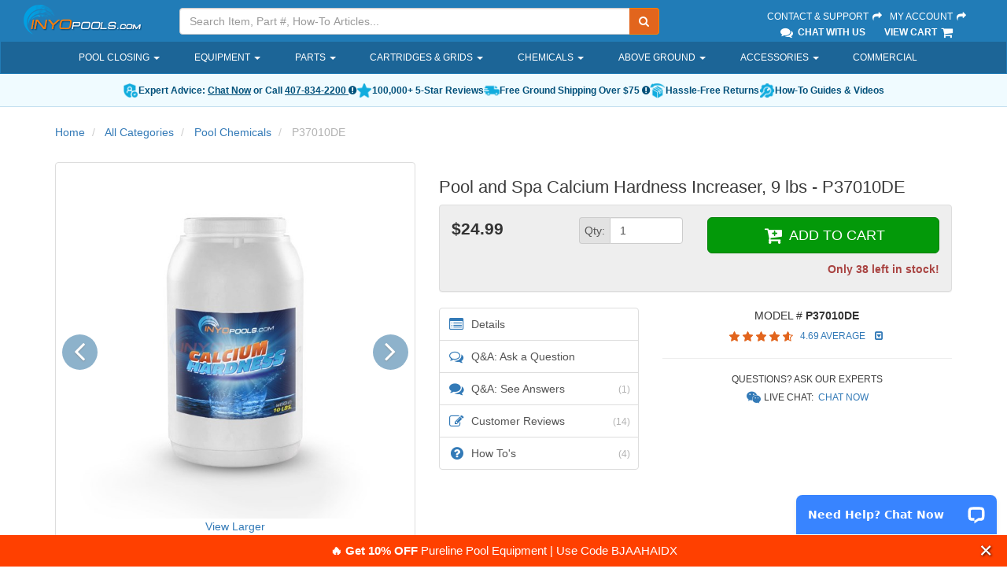

--- FILE ---
content_type: text/html; charset=utf-8
request_url: https://www.inyopools.com/Products/22300006058094.htm
body_size: 124663
content:
    
<!DOCTYPE html>
<html lang="en">
<head>
    <meta charset="utf-8" />
    <link rel="icon" type="image/png" href="/favicon.png">
    <link rel="apple-touch-icon" type="image/png" href="/apple-touch-icon.png">
        <meta name="description" content="Calcium Hardness Increaser 10 Lb. Jar" />
            <meta name="keywords" content="Calcium Hardness Increaser 10 Lb. Jar" />
    <meta name="robots" content="index, follow" />
        <link rel="canonical" href="https://www.inyopools.com/Products/22300006058094.htm" />
                <link rel="next" href="https://www.inyopools.com/Products/22300006058094.htm?ReviewPage=1" />
    
    <meta http-equiv="X-UA-Compatible" content="IE=edge" />
    <meta name="viewport" content="width=device-width, initial-scale=1.0, maximum-scale=1.0, user-scalable=0" />
    
    


    <title>Pool and Spa Calcium Hardness Increaser, 9 lbs - P37010DE - INYOPools.com</title>
    
    <link href="/h2o/App_Templates/BS3/Css/BasicSite?v=ZpWgfmlsed_46N8UeO23o3-r-L9T5ggGF6xVZDLUgok1" rel="stylesheet"/>

    
    
    <link href="/h2o/App_Templates/BS3/Css/ProductCardAndCarousel?v=QbG7Orxt5KtkfyNM-p4K7YNN5XYfDjIKN4uLF07MKRE1" rel="stylesheet"/>

    <link rel="stylesheet" href="https://cdnjs.cloudflare.com/ajax/libs/tiny-slider/2.9.4/tiny-slider.css" />

    <link href="/h2o/App_Templates/BS3/Css/ApronDropdown?v=y9HMnI4_rZT7uo6s6zrRuSFhnZuXDQZbX-TTbcFnJh41" rel="stylesheet"/>



    
    <!--[if lt IE 9]>
    <script src="/h2o/bundles/legacy?v=CqXYebK4-IyZhhv6CMVr3JbOHRqcPPoHkVZsC-ng0ZA1"></script>

    <![endif]-->
    

    <script src="//ajax.googleapis.com/ajax/libs/jquery/3.6.3/jquery.min.js"></script>


    <script type="text/javascript">
        if(typeof jQuery == 'undefined' ) { document.write( '<script type="text/javascript" src="/h2o/Scripts/jquerylocal3?v=yrtgBHzBzBVlRqzNLyzvzTDw3epo5qeXgCkAGYvIIdA1"><\/script>' ); }
    </script>

    
    <script src="/h2o/bundles/corehead?v=p-LwCk0SD043uLDDmLzCU0r7HCPjRMnMR7GOuUjbKzE1"></script>


    
    
    <script src="https://cdnjs.cloudflare.com/ajax/libs/tiny-slider/2.9.4/min/tiny-slider.js"></script>



    
    
    
    <script type="application/ld+json">
        {"@context":"https://schema.org/","@type":"Product","@id":"https://www.inyopools.com/Products/22300006058094.htm","url":"https://www.inyopools.com/Products/22300006058094.htm","name":"Pool and Spa Calcium Hardness Increaser, 9 lbs - P37010DE","description":"Calcium Hardness Increaser 10 Lb. Jar","sku":"P37010DE","mpn":"P37010DE","image":["https://images.inyopools.com/cloud/images/900x900-calcium-hardness-10.jpg"],"offers":{"@type":"Offer","url":"https://www.inyopools.com/Products/22300006058094.htm","priceCurrency":"USD","price":"24.99","availability":"https://schema.org/InStock","seller":{"@type":"Organization","name":"Inyo Pools"},"priceValidUntil":"2026-02-16","itemCondition":"https://schema.org/NewCondition"},"additionalProperty":[{"@type":"PropertyValue","name":"Type","value":"Calcium"},{"@type":"PropertyValue","name":"Weight","value":"9 lbs."}],"aggregateRating":{"@type":"AggregateRating","ratingValue":4.69,"bestRating":5.0,"worstRating":1.0,"reviewCount":14,"ratingCount":16},"review":[{"@type":"Review","author":{"@type":"Person","name":"David B."},"datePublished":"2014-04-22","reviewBody":"The product does what intended to do, increase the Calcium levels in your pool! The plastic container was convenient. Pros: Works like it should Cons: None","name":"Calcium Increaser","reviewRating":{"@type":"Rating","ratingValue":5.0,"bestRating":5.0,"worstRating":1.0}},{"@type":"Review","author":{"@type":"Person","name":"Anonymous"},"datePublished":"2020-10-12","reviewBody":"Works great and much cheaper than the little bags you get at the pool store.","name":"","reviewRating":{"@type":"Rating","ratingValue":5.0,"bestRating":5.0,"worstRating":1.0}},{"@type":"Review","author":{"@type":"Person","name":"Anonymous"},"datePublished":"2020-06-24","reviewBody":"Good Product","name":"Good product","reviewRating":{"@type":"Rating","ratingValue":4.0,"bestRating":5.0,"worstRating":1.0}},{"@type":"Review","author":{"@type":"Person","name":"Anonymous"},"datePublished":"2020-06-13","reviewBody":"Easy to follow directions. Works as described","name":"Works as described","reviewRating":{"@type":"Rating","ratingValue":5.0,"bestRating":5.0,"worstRating":1.0}},{"@type":"Review","author":{"@type":"Person","name":"Anonymous"},"datePublished":"2020-05-06","reviewBody":"Never added calcium hardness increase but this product has successfully balanced my water more so than in any other season. Will need an additional 5-10 lbs to get my hardness into normal range. Shipped fast. Recommend.","name":"Shipped fast. Recommend","reviewRating":{"@type":"Rating","ratingValue":5.0,"bestRating":5.0,"worstRating":1.0}},{"@type":"Review","author":{"@type":"Person","name":"James H."},"datePublished":"2014-02-26","reviewBody":"price is great for lower .lbs needed,for larger amounts other sites compete...product seems to be less potent than label advises but for the cost still a good purchase Pros: cheap price for small quantities Cons: potentcy seems less than labeled","name":"decent product","reviewRating":{"@type":"Rating","ratingValue":4.0,"bestRating":5.0,"worstRating":1.0}},{"@type":"Review","author":{"@type":"Person","name":"James H."},"datePublished":"2014-02-19","reviewBody":"super good price compared to leslies,\r\neither my pool is bigger than my calculations or this product is not as potent as label says but for the price i can order more and still be half the cost of other stores! Pros: awesome price,does work Cons: might not be full strength","name":"calcium hardness increaser works","reviewRating":{"@type":"Rating","ratingValue":4.0,"bestRating":5.0,"worstRating":1.0}},{"@type":"Review","author":{"@type":"Person","name":"Michael E."},"datePublished":"2014-02-19","reviewBody":"THIS IS AN ECONOMICAL WAY TO TAKE MOISTURE OUT OF YOUR CLOSETS.  IT WORKS GREAT IN CHICAGO'S WINTERS TO ALLEVIATE ANY MOLD ISSUES DUE TO THE COLD AND MOISTURE! Pros: INEXPENSIVE","name":"CLOSET DEHUMIDIFIER","reviewRating":{"@type":"Rating","ratingValue":4.0,"bestRating":5.0,"worstRating":1.0}}]}
    </script>



</head>
<body>
    
    
        <script>
            dataLayer.push({"google_tag_params":{"prodid":["58094"],"pagetype":"product","pname":["Pool and Spa Calcium Hardness Increaser, 9 lbs - P37010DE"],"pcat":["Pool Chemicals"],"pvalue":24.99},"TemplateTheme":"BS3","PageType":"Product","SessionID":"5ogvbnlkt1qsj5edr3nqhrqg"});
        </script>
    <script>
        dataLayer.push({"shoppingData":{"Guest":{"Id":null},"Cart":{"CartId":null,"CartItems":[],"CartTotal":0.0,"ItemCount":0}},"confirmedOrder":null,"currentProductId":58094,"currentCategoryPath":null});
    </script>
    
    <!-- Google Tag Manager -->
    <noscript><iframe src="//www.googletagmanager.com/ns.html?id=GTM-M854"
    height="0" width="0" style="display:none;visibility:hidden"></iframe></noscript>
    <script>(function ( w, d, s, l, i ){w[l] = w[l] || []; w[l].push( {'gtm.start':
    new Date().getTime(), event: 'gtm.js'} ); var f = d.getElementsByTagName( s )[0],
                j = d.createElement(s), dl = l != 'dataLayer' ? '&l=' + l : ''; j.async = true; j.src =
                    '//www.googletagmanager.com/gtm.js?id=' + i + dl; f.parentNode.insertBefore(j, f);
        })(window, document, 'script', 'dataLayer', 'GTM-M854');</script>
    <!-- End Google Tag Manager -->

    

























<div id="backdrop"></div>
<div class="fixed-top">
    <header>
        <div class="container-fluid">
            <div class="row">
                <!-- Logo -->
                <div class="hidden-sm hidden-xs col-sm-3 col-lg-2">
                    <div class="logo">
                        <a href="/">
                            <img src="/images/header/inyo-logo-sm.png" alt="Inyopools.com">
                        </a>
                    </div>
                </div>
                <!-- End Logo -->
                <!-- Search Form -->
                <div class="col-lg-6 col-md-5 hidden-sm hidden-xs hidden-print">
                    <div class="inyo-header-grouping">
                        <div class="input-group">
                            <input id="txtSearch" type="text" class="form-control input-search" placeholder="Search Item, Part #, How-To Articles..." />
                            <label hidden for="txtSearch">Search</label>
                            <input id="SearchUrl" type="hidden" aria-hidden="true" value="/SearchResults.aspx?Keywords=" />
                            <span class="input-group-btn">
                                <button id="runSearch" class="btn btn-default no-border-left" type="submit" aria-label="Submit Search"><i class="fa fa-search"></i></button>
                            </span>
                        </div>
                    </div>
                </div>
                <!-- End Search Form -->
                <!-- Secondary Links -->
                <div class="pull-right col-lg-3 col-md-4 hidden-sm hidden-xs">
                    <div class="inyo-header-grouping">
                        <a href="/Support">Contact &amp; Support <i class="fa fa-fw fa-share"></i></a>
                        <a href="https://secure.inyopools.com/Account/MyAccount.aspx">My Account <i class="fa fa-fw fa-share"></i></a><br />
                            <span><a href="javascript:void(0);" class="activatechatwindow"><i class="fa fa-fw fa-lg fa-comments"></i> Chat With Us</a></span>
                        <span><a href="https://secure.inyopools.com/Cart/ViewCart.aspx">View Cart <i class="fa fa-fw fa-lg fa-shopping-cart"></i></a></span>
                    </div>
                </div>
                <!-- End Secondary Links -->
            </div>
        </div>
    </header>

    <!-- Navigation -->
    <nav class="navbar navbar-inverse hidden-print">
        <div class="container main-nav-container">
            <div class="navbar-header">
                <button type="button" class="navbar-toggle collapsed" data-toggle="collapse" data-target="#main-nav">
                    <span class="sr-only">Toggle navigation</span>
                    <span class="icon-bar"></span>
                    <span class="icon-bar"></span>
                    <span class="icon-bar"></span>
                    <span class="button-label">Menu</span>
                </button>

                <!-- logo on mobile view -->
                <a class="navbar-brand-mobile visible-sm visible-xs pull-left" href="/">
                    <img src="/images/header/inyo-logo-sm.png" alt="InyoPools" class="hidden-lg hidden-md img-responsive">
                </a>

                <!-- cart on mobile view -->
                <a class="navbar-cart-mobile visible-sm visible-xs pull-right" href="https://secure.inyopools.com/Cart/ViewCart.aspx">
                    <i class="fa fa-fw fa-3x fa-shopping-cart"></i><span class="mobile-cart-label">Cart</span>
                </a>

                <!-- my account on mobile view -->
                <a class="navbar-myAccount-mobile visible-sm visible-xs pull-right text-center" href="https://secure.inyopools.com/Account/MyAccount.aspx">
                    <i class="fa fa-fw fa-3x fa-user"></i><span class="mobile-myAccount-label">My Account</span>
                </a>
            </div>

            <div id="main-nav" class="collapse navbar-collapse">
                
<ul class="nav navbar-nav">
        <li class="dropdown">
                <a href="/Category/pool-closing-supplies.aspx" class="dropdown-toggle" role="button" aria-expanded="false">
                    Pool Closing
                        <span class="caret"></span>
                </a>
                            <div class="dropdown-arrow"></div>
                <ul class="apron-dropdown dropdown-menu ">


<li class=" dropdown-menu-item">
        <a href="/Category/covers_above_ground_winter.aspx" class="dropdown-toggle apron-dropdown-item" role="button" aria-expanded="false">
            Above Ground Covers
        </a>
</li>


<li class=" dropdown-menu-item">
        <a href="/Category/covers_inground_winter.aspx" class="dropdown-toggle apron-dropdown-item" role="button" aria-expanded="false">
            Inground Covers
        </a>
</li>


<li class=" dropdown-menu-item">
        <a href="/Category/category_covers_safety.aspx" class="dropdown-toggle apron-dropdown-item" role="button" aria-expanded="false">
            Safety Covers
        </a>
</li>


<li class=" dropdown-menu-item">
        <a href="/Category/chemicals_winter.aspx" class="dropdown-toggle apron-dropdown-item" role="button" aria-expanded="false">
            Closing Chemicals
        </a>
</li>


<li class=" dropdown-menu-item">
        <a href="/Category/pool-cover-accessories.aspx" class="dropdown-toggle apron-dropdown-item" role="button" aria-expanded="false">
            Cover Accessories
        </a>
</li>


<li class=" dropdown-menu-item">
        <a href="/Category/pool-winterizing-water-tubes.aspx" class="dropdown-toggle apron-dropdown-item" role="button" aria-expanded="false">
            Water Tubes
        </a>
</li>


<li class=" dropdown-menu-item">
        <a href="/Category/pool-winterizing-air-pillows.aspx" class="dropdown-toggle apron-dropdown-item" role="button" aria-expanded="false">
            Air Pillows
        </a>
</li>


<li class=" dropdown-menu-item">
        <a href="/Category/winter-skimmer-covers.aspx" class="dropdown-toggle apron-dropdown-item" role="button" aria-expanded="false">
            Skimmer Covers
        </a>
</li>


<li class=" dropdown-menu-item">
        <a href="/Category/search_cover_pump.aspx" class="dropdown-toggle apron-dropdown-item" role="button" aria-expanded="false">
            Cover Pumps
        </a>
</li>


<li class=" dropdown-menu-item">
        <a href="/Category/freeze-protect-timers.aspx" class="dropdown-toggle apron-dropdown-item" role="button" aria-expanded="false">
            Freeze Protect Timers
        </a>
</li>


<li class=" dropdown-menu-item">
        <a href="/Category/category_accessories.aspx" class="dropdown-toggle apron-dropdown-item" role="button" aria-expanded="false">
            Cleaning Accessories
        </a>
</li>


<li class=" dropdown-menu-item">
        <a href="/Category/dummy-salt-cells.aspx" class="dropdown-toggle apron-dropdown-item" role="button" aria-expanded="false">
            Dummy Salt Cells
        </a>
</li>
                </ul>
        </li>
        <li class="dropdown">
                <a class="dropdown-toggle" data-toggle="dropdown" role="button" aria-expanded="false">
                    Equipment
                        <span class="caret"></span>
                </a>
                            <div class="dropdown-arrow"></div>
                <ul class="apron-dropdown dropdown-menu ">


<li class="dropdown dropdown-menu-item">
        <a href="/Category/pool-pumps.aspx" class="dropdown-toggle apron-dropdown-item" role="button" aria-expanded="false">
            Pool Pumps
        </a>
                <a href="/ProductListing/inground-pool-pump.aspx" class="apron-dropdown-subitem">
                    Inground
                </a>
                <a href="/ProductListing/pumps_aboveground.aspx" class="apron-dropdown-subitem">
                    Above Ground
                </a>
                <a href="/ProductListing/spa-and-hot-tub-pumps.aspx" class="apron-dropdown-subitem">
                    Spa
                </a>
                <a href="/ProductListing/pool-pumps.aspx" class="apron-dropdown-subitem">
                    All Pumps
                </a>
</li>


<li class="dropdown dropdown-menu-item">
        <a href="/Category/pool-cleaners.aspx" class="dropdown-toggle apron-dropdown-item" role="button" aria-expanded="false">
            Cleaners
        </a>
                <a href="/ProductListing/robotic-pool-cleaners.aspx" class="apron-dropdown-subitem">
                    Robotic
                </a>
                <a href="/ProductListing/suction-pool-cleaners.aspx" class="apron-dropdown-subitem">
                    Suction
                </a>
                <a href="/ProductListing/pressure-side-pool-cleaners.aspx" class="apron-dropdown-subitem">
                    Pressure
                </a>
                <a href="/ProductListing/cordless-pool-cleaners.aspx" class="apron-dropdown-subitem">
                    Cordless
                </a>
                <a href="/ProductListing/cleaner-accessories.aspx" class="apron-dropdown-subitem">
                    Accessories
                </a>
                <a href="/ProductListing/pool-cleaners.aspx" class="apron-dropdown-subitem">
                    All Pool Cleaners
                </a>
</li>


<li class="dropdown dropdown-menu-item">
        <a href="/Category/pool-filters.aspx" class="dropdown-toggle apron-dropdown-item" role="button" aria-expanded="false">
            Pool Filters
        </a>
                <a href="/ProductListing/cartridge-filters.aspx" class="apron-dropdown-subitem">
                    Cartridge
                </a>
                <a href="/ProductListing/search_sand_filters.aspx" class="apron-dropdown-subitem">
                    Sand
                </a>
                <a href="/ProductListing/search_de_filters.aspx" class="apron-dropdown-subitem">
                    D.E.
                </a>
                <a href="/Category/above-ground-pool-pump-And-filter.aspx" class="apron-dropdown-subitem">
                    Above Ground Systems
                </a>
                <a href="/ProductListing/pool-filters.aspx" class="apron-dropdown-subitem">
                    All Filters
                </a>
</li>


<li class="dropdown dropdown-menu-item">
        <a href="/Category/sanitizers_salt_generator.aspx" class="dropdown-toggle apron-dropdown-item" role="button" aria-expanded="false">
            Salt Systems
        </a>
                <a href="/Category/inground-pool-salt-systems.aspx" class="apron-dropdown-subitem">
                    Inground
                </a>
                <a href="/ProductListing/above_ground_pool_sanitizers.aspx" class="apron-dropdown-subitem">
                    Above Ground
                </a>
                <a href="/ProductListing/search_salt_cell.aspx" class="apron-dropdown-subitem">
                    Replacement Cells
                </a>
                <a href="/Category/sanitizers_salt_generator.aspx" class="apron-dropdown-subitem">
                    All Salt Systems
                </a>
</li>


<li class="dropdown dropdown-menu-item">
        <a href="/Category/category_heaters.aspx" class="dropdown-toggle apron-dropdown-item" role="button" aria-expanded="false">
            Heaters
        </a>
                <a href="/Category/inground-pool-heaters.aspx" class="apron-dropdown-subitem">
                    Gas
                </a>
                <a href="/Category/category_heat_pumps.aspx" class="apron-dropdown-subitem">
                    Heat Pumps
                </a>
                <a href="/Category/solar-pool-heaters.aspx" class="apron-dropdown-subitem">
                    Solar
                </a>
                <a href="/Category/category_heaters.aspx" class="apron-dropdown-subitem">
                    All Heaters
                </a>
</li>


<li class="dropdown dropdown-menu-item">
        <a href="/ProductListing/pool-and-spa-lights.aspx" class="dropdown-toggle apron-dropdown-item" role="button" aria-expanded="false">
            Lighting
        </a>
                <a href="/ProductListing/pool-and-spa-lights.aspx" class="apron-dropdown-subitem">
                    Inground
                </a>
                <a href="/Category/above_ground_pool_lights.aspx" class="apron-dropdown-subitem">
                    Above Ground
                </a>
                <a href="/ProductListing/lights_bulbs.aspx" class="apron-dropdown-subitem">
                    LED Bulbs
                </a>
                <a href="/ProductListing/floating-solar-lights-for-pool-and-spa.aspx" class="apron-dropdown-subitem">
                    Solar
                </a>
                <a href="/ProductListing/pool-and-spa-lights.aspx" class="apron-dropdown-subitem">
                    All Pool Lights
                </a>
</li>


<li class="dropdown dropdown-menu-item">
        <a href="/Category/category_valves.aspx" class="dropdown-toggle apron-dropdown-item" role="button" aria-expanded="false">
            Valves
        </a>
                <a href="/Category/diverter-valve-selection.aspx" class="apron-dropdown-subitem">
                    Diverter
                </a>
                <a href="/Category/check-valve-selection.aspx" class="apron-dropdown-subitem">
                    Check
                </a>
                <a href="/ProductListing/valves_multiport.aspx" class="apron-dropdown-subitem">
                    Filter
                </a>
                <a href="/Category/category_valves.aspx" class="apron-dropdown-subitem">
                    All Pool Valves
                </a>
</li>


<li class="dropdown dropdown-menu-item">
        <a href="/Category/category_chlorinators.aspx" class="dropdown-toggle apron-dropdown-item" role="button" aria-expanded="false">
            Chemical Feeders
        </a>
                <a href="/ProductListing/tablet-pool-chlorinators.aspx" class="apron-dropdown-subitem">
                    Tablet Chlorinators
                </a>
                <a href="/ProductListing/chlorinators_floating.aspx" class="apron-dropdown-subitem">
                    Floating Chlorinators
                </a>
                <a href="/Category/category_sanitizers.aspx" class="apron-dropdown-subitem">
                    Alternative Sanitizers
                </a>
                <a href="/Category/category_chlorinators.aspx" class="apron-dropdown-subitem">
                    All Chemical Feeders
                </a>
</li>


<li class="dropdown dropdown-menu-item">
        <a href="/Category/category_controls.aspx" class="dropdown-toggle apron-dropdown-item" role="button" aria-expanded="false">
            Control Panels
        </a>
                <a href="/ProductListing/controls_intermatic.aspx" class="apron-dropdown-subitem">
                    Timers
                </a>
                <a href="/Category/pool-automation.aspx" class="apron-dropdown-subitem">
                    Automation Systems
                </a>
                <a href="/Category/category_controls.aspx" class="apron-dropdown-subitem">
                    All Control Systems
                </a>
</li>


<li class=" dropdown-menu-item">
        <a href="/Category/category_commercial_pool.aspx" class="dropdown-toggle apron-dropdown-item" role="button" aria-expanded="false">
            Commercial
        </a>
</li>


<li class=" dropdown-menu-item">
        <a href="/ProductListing/pool-skimmers.aspx" class="dropdown-toggle apron-dropdown-item" role="button" aria-expanded="false">
            Skimmers
        </a>
</li>


<li class="dropdown dropdown-menu-item">
        <a href="/Category/miscellaneous_main_drains.aspx" class="dropdown-toggle apron-dropdown-item" role="button" aria-expanded="false">
            Main Drains
        </a>
                <a href="/ProductListing/miscellaneous_main_drains.aspx" class="apron-dropdown-subitem">
                    Complete Drains
                </a>
                <a href="/ProductListing/swimming-pool-drain-covers.aspx" class="apron-dropdown-subitem">
                    Drain Covers
                </a>
</li>


<li class=" dropdown-menu-item">
        <a href="/Category/category_slides.aspx" class="dropdown-toggle apron-dropdown-item" role="button" aria-expanded="false">
            Slides
        </a>
</li>


<li class=" dropdown-menu-item">
        <a href="/Category/category_waterfalls.aspx" class="dropdown-toggle apron-dropdown-item" role="button" aria-expanded="false">
            Waterfalls
        </a>
</li>


<li class=" dropdown-menu-item">
        <a href="/Products/44400026090478.htm" class="dropdown-toggle apron-dropdown-item" role="button" aria-expanded="false">
            Inflatable Spa
        </a>
</li>


<li class=" dropdown-menu-item">
        <a href="/ProductListing/clearance-pool-parts-and-equipment.aspx" class="dropdown-toggle apron-dropdown-item" role="button" aria-expanded="false">
            Clearance Products
        </a>
</li>
                </ul>
        </li>
        <li class="dropdown">
                <a href="/Category/pool_parts.aspx" class="dropdown-toggle" role="button" aria-expanded="false">
                    Parts
                        <span class="caret"></span>
                </a>
                            <div class="dropdown-arrow"></div>
                <ul class="apron-dropdown dropdown-menu ">


<li class="dropdown dropdown-menu-item">
        <a href="/Category/pool-pump-manufacturers.aspx" class="dropdown-toggle apron-dropdown-item" role="button" aria-expanded="false">
            Pump Parts
        </a>
                <a href="/category/hayward-pumps.aspx" class="apron-dropdown-subitem">
                    Hayward Pump
                </a>
                <a href="/category/pentair-pumps-parts.aspx" class="apron-dropdown-subitem">
                    Pentair Pump
                </a>
                <a href="/category/sta-rite-pump-parts.aspx" class="apron-dropdown-subitem">
                    Sta-Rite Pump
                </a>
                <a href="/category/jandy-pump-parts.aspx" class="apron-dropdown-subitem">
                    Jandy Pump
                </a>
                <a href="/Category/pool-pump-manufacturers.aspx" class="apron-dropdown-subitem">
                    All Pumps
                </a>
</li>


<li class=" dropdown-menu-item">
        <a href="/Category/category_motors.aspx" class="dropdown-toggle apron-dropdown-item" role="button" aria-expanded="false">
            Replacement Motors
        </a>
</li>


<li class="dropdown dropdown-menu-item">
        <a href="/Category/manufacturer-filter-parts.aspx" class="dropdown-toggle apron-dropdown-item" role="button" aria-expanded="false">
            Filter Parts
        </a>
                <a href="/category/hayward-filter-parts.aspx" class="apron-dropdown-subitem">
                    Hayward Filter
                </a>
                <a href="/category/pentair-filter-parts.aspx" class="apron-dropdown-subitem">
                    Pentair Filter
                </a>
                <a href="/category/sta-rite-filter-parts.aspx" class="apron-dropdown-subitem">
                    Sta-Rite Filter
                </a>
                <a href="/category/jandy-filter-parts.aspx" class="apron-dropdown-subitem">
                    Jandy Filter
                </a>
                <a href="/Category/manufacturer-filter-parts.aspx" class="apron-dropdown-subitem">
                    All Filters
                </a>
</li>


<li class=" dropdown-menu-item">
        <a href="/Category/category_cartridges.aspx" class="dropdown-toggle apron-dropdown-item" role="button" aria-expanded="false">
            Filter Cartridges
        </a>
</li>


<li class=" dropdown-menu-item">
        <a href="/Category/above-ground-pool-parts.aspx" class="dropdown-toggle apron-dropdown-item" role="button" aria-expanded="false">
            Above Ground Parts
        </a>
</li>


<li class=" dropdown-menu-item">
        <a href="/pool_part_cat_Filter_Valve_Parts.aspx" class="dropdown-toggle apron-dropdown-item" role="button" aria-expanded="false">
            Filter Valve Parts
        </a>
</li>


<li class=" dropdown-menu-item">
        <a href="/Category/manufacturer-cleaner-parts.aspx" class="dropdown-toggle apron-dropdown-item" role="button" aria-expanded="false">
            Cleaner Parts
        </a>
</li>


<li class="dropdown dropdown-menu-item">
        <a href="/Category/search_skimmer_basket.aspx" class="dropdown-toggle apron-dropdown-item" role="button" aria-expanded="false">
            Skimmer Parts
        </a>
                <a href="/ProductListing/pool-skimmer-baskets.aspx" class="apron-dropdown-subitem">
                    Baskets
                </a>
                <a href="/ProductListing/pool-skimmer-lids.aspx" class="apron-dropdown-subitem">
                    Lids
                </a>
                <a href="/ProductListing/search_weir.aspx" class="apron-dropdown-subitem">
                    Weir Doors
                </a>
</li>


<li class=" dropdown-menu-item">
        <a href="/pool_part_cat_Heater_Parts.aspx" class="dropdown-toggle apron-dropdown-item" role="button" aria-expanded="false">
            Heater Parts
        </a>
</li>


<li class="dropdown dropdown-menu-item">
        <a href="/Category/manufacturer-salt-system-parts.aspx" class="dropdown-toggle apron-dropdown-item" role="button" aria-expanded="false">
            Salt System Parts
        </a>
                <a href="/category/hayward-salt-system-parts.aspx" class="apron-dropdown-subitem">
                    Hayward System
                </a>
                <a href="/partlisting/pentair-intellichlor" class="apron-dropdown-subitem">
                    Pentair System
                </a>
                <a href="/category/pureline-salt-system-parts.aspx" class="apron-dropdown-subitem">
                    Pureline System
                </a>
                <a href="/category/manufacturer-salt-system-parts.aspx" class="apron-dropdown-subitem">
                    All Systems
                </a>
</li>


<li class=" dropdown-menu-item">
        <a href="/Category/cinderella-aluminum-pool-coping.aspx" class="dropdown-toggle apron-dropdown-item" role="button" aria-expanded="false">
            Inground Coping
        </a>
</li>


<li class=" dropdown-menu-item">
        <a href="/Category/spa_parts.aspx" class="dropdown-toggle apron-dropdown-item" role="button" aria-expanded="false">
            Spa Parts
        </a>
</li>


<li class=" dropdown-menu-item">
        <a href="/Category/pool_parts.aspx" class="dropdown-toggle apron-dropdown-item" role="button" aria-expanded="false">
            View All Parts
        </a>
</li>
                </ul>
        </li>
        <li class="dropdown">
                <a href="/Category/category_cartridges.aspx" class="dropdown-toggle" role="button" aria-expanded="false">
                    Cartridges &amp; Grids
                        <span class="caret"></span>
                </a>
                            <div class="dropdown-arrow"></div>
                <ul class="apron-dropdown dropdown-menu ">


<li class="dropdown dropdown-menu-item">
        <a href="/Category/category_cartridges.aspx" class="dropdown-toggle apron-dropdown-item" role="button" aria-expanded="false">
            Cartridges
        </a>
                <a href="/Category/hayward-cartridge-filter-selection.aspx" class="apron-dropdown-subitem">
                    Hayward
                </a>
                <a href="/Category/pentair-cartridge-filter-selection.aspx" class="apron-dropdown-subitem">
                    Pentair
                </a>
                <a href="/Category/jandy-replacement-cartridge-selections.aspx" class="apron-dropdown-subitem">
                    Jandy
                </a>
                <a href="/Category/sta-rite-replacement-cartridge-selections.aspx" class="apron-dropdown-subitem">
                    Sta-Rite
                </a>
                <a href="/Category/jacuzzi-carvin-replacement-cartridge-selections.aspx" class="apron-dropdown-subitem">
                    Jacuzzi / Carvin
                </a>
                <a href="/Category/waterway-replacement-cartridge-selections.aspx" class="apron-dropdown-subitem">
                    Waterway
                </a>
                <a href="/Category/american-products-replacement-cartridge-selections.aspx" class="apron-dropdown-subitem">
                    American Products
                </a>
                <a href="/Category/category_cartridges.aspx" class="apron-dropdown-subitem">
                    View All
                </a>
</li>


<li class=" dropdown-menu-item">
        <a href="/Category/cartridges_unicel.aspx" class="dropdown-toggle apron-dropdown-item" role="button" aria-expanded="false">
            D.E. Grids
        </a>
</li>
                </ul>
        </li>
        <li class="dropdown">
                <a href="/Category/pool-chemicals.aspx" class="dropdown-toggle" role="button" aria-expanded="false">
                    Chemicals
                        <span class="caret"></span>
                </a>
                            <div class="dropdown-arrow"></div>
                <ul class="apron-dropdown dropdown-menu ">


<li class="dropdown dropdown-menu-item">
        <a href="/productlisting/chemicals_sanitizers.aspx" class="dropdown-toggle apron-dropdown-item" role="button" aria-expanded="false">
            Chlorine
        </a>
                <a href="/Products/22300006057971.htm" class="apron-dropdown-subitem">
                    3" Tablet - 25 lb
                </a>
                <a href="/Products/22300006058060.htm" class="apron-dropdown-subitem">
                    Granular - 25 lb
                </a>
                <a href="/ProductListing/chemicals_sanitizers.aspx" class="apron-dropdown-subitem">
                    All Chlorine
                </a>
</li>


<li class="dropdown dropdown-menu-item">
        <a href="/Category/chemicals_shock.aspx" class="dropdown-toggle apron-dropdown-item" role="button" aria-expanded="false">
            Pool Shock
        </a>
                <a href="/Products/22300006074572.htm" class="apron-dropdown-subitem">
                    Di-Chlor
                </a>
                <a href="/Products/22300006058118.htm" class="apron-dropdown-subitem">
                    Non-Chlorine
                </a>
                <a href="/ProductListing/chemicals_shock.aspx" class="apron-dropdown-subitem">
                    All Pool Shock
                </a>
</li>


<li class="dropdown dropdown-menu-item">
        <a href="/Category/chemicals_watertest.aspx" class="dropdown-toggle apron-dropdown-item" role="button" aria-expanded="false">
            Water Testing
        </a>
                <a href="/Products/44404429090463.htm" class="apron-dropdown-subitem">
                    5-Way Strips
                </a>
                <a href="/Products/00700006032239.htm" class="apron-dropdown-subitem">
                    Salt Strips
                </a>
                <a href="/ProductListing/chemicals_watertest.aspx" class="apron-dropdown-subitem">
                    All Test Kits
                </a>
</li>


<li class=" dropdown-menu-item">
        <a href="/Category/chemicals_balancers.aspx" class="dropdown-toggle apron-dropdown-item" role="button" aria-expanded="false">
            Water Balancers
        </a>
</li>


<li class="dropdown dropdown-menu-item">
        <a href="/Category/clarifiers.aspx" class="dropdown-toggle apron-dropdown-item" role="button" aria-expanded="false">
            Clarifiers
        </a>
                <a href="/Products/14400001040069.htm" class="apron-dropdown-subitem">
                    First Aid
                </a>
                <a href="/ProductListing/clarifiers.aspx" class="apron-dropdown-subitem">
                    All Clarifiers
                </a>
</li>


<li class="dropdown dropdown-menu-item">
        <a href="/Category/category_sanitizers.aspx" class="dropdown-toggle apron-dropdown-item" role="button" aria-expanded="false">
            Chlorine Alternatives
        </a>
                <a href="/Category/natural-chemistry-chemicals.aspx" class="apron-dropdown-subitem">
                    Natural Chemistry
                </a>
                <a href="/Category/sanitizers_del.aspx" class="apron-dropdown-subitem">
                    Ozonators
                </a>
                <a href="/Category/sanitizers_salt_generator.aspx" class="apron-dropdown-subitem">
                    Salt Systems
                </a>
                <a href="/ProductListing/sanitizers_nature2.aspx" class="apron-dropdown-subitem">
                    Natural Purifiers
                </a>
                <a href="/ProductListing/chemicals_pool_frog.aspx" class="apron-dropdown-subitem">
                    Pool Frog
                </a>
                <a href="/Category/category_sanitizers.aspx" class="apron-dropdown-subitem">
                    View All
                </a>
</li>


<li class=" dropdown-menu-item">
        <a href="/Category/algaecide.aspx" class="dropdown-toggle apron-dropdown-item" role="button" aria-expanded="false">
            Algaecide
        </a>
</li>


<li class=" dropdown-menu-item">
        <a href="/Category/chemicals_leisure_time.aspx" class="dropdown-toggle apron-dropdown-item" role="button" aria-expanded="false">
            Spa Chemicals
        </a>
</li>


<li class=" dropdown-menu-item">
        <a href="/Category/chemicals_winter.aspx" class="dropdown-toggle apron-dropdown-item" role="button" aria-expanded="false">
            Winterizing Kits
        </a>
</li>


<li class=" dropdown-menu-item">
        <a href="/Category/pool-chemicals.aspx" class="dropdown-toggle apron-dropdown-item" role="button" aria-expanded="false">
            View All Chemicals
        </a>
</li>
                </ul>
        </li>
        <li class="dropdown">
                <a href="/Category/above_ground_pools.aspx" class="dropdown-toggle" role="button" aria-expanded="false">
                    Above Ground
                        <span class="caret"></span>
                </a>
                            <div class="dropdown-arrow"></div>
                <ul class="apron-dropdown dropdown-menu ">


<li class="dropdown dropdown-menu-item">
        <a href="/Category/above_ground_pools.aspx" class="dropdown-toggle apron-dropdown-item" role="button" aria-expanded="false">
            Pool Kits
        </a>
                <a href="/Category/round-above-ground-pools-size-selection.aspx" class="apron-dropdown-subitem">
                    Round
                </a>
                <a href="/Category/oval-above-ground-pool-size-selection.aspx" class="apron-dropdown-subitem">
                    Oval
                </a>
</li>


<li class="dropdown dropdown-menu-item">
        <a href="/Category/above-ground-pool-parts.aspx" class="dropdown-toggle apron-dropdown-item" role="button" aria-expanded="false">
            Parts
        </a>
                <a href="/Category/top-cap-selections.aspx" class="apron-dropdown-subitem">
                    Top Caps
                </a>
                <a href="/Category/top-rail-pool-shape.aspx" class="apron-dropdown-subitem">
                    Top Rails
                </a>
                <a href="/Category/plate-selections.aspx" class="apron-dropdown-subitem">
                    Top &amp; Bottom Plates
                </a>
                <a href="/Category/rims-selections.aspx" class="apron-dropdown-subitem">
                    Rims &amp; Stabilizers
                </a>
                <a href="/Category/uprights-selections.aspx" class="apron-dropdown-subitem">
                    Uprights
                </a>
</li>


<li class=" dropdown-menu-item">
        <a href="/Category/above-ground-pool-liners.aspx" class="dropdown-toggle apron-dropdown-item" role="button" aria-expanded="false">
            Liners
        </a>
</li>


<li class="dropdown dropdown-menu-item">
        <a href="/Category/liners_accessories.aspx" class="dropdown-toggle apron-dropdown-item" role="button" aria-expanded="false">
            Liner Accessories
        </a>
                <a href="/ProductListing/search_pool_cove.aspx" class="apron-dropdown-subitem">
                    Pool Cove
                </a>
                <a href="/ProductListing/liners_accessories.aspx?Keywords=liner+guard" class="apron-dropdown-subitem">
                    Liner Guard
                </a>
                <a href="/Products/15200015042862.htm" class="apron-dropdown-subitem">
                    Liner Lock
                </a>
                <a href="/Products/00401349034334.htm" class="apron-dropdown-subitem">
                    Liner Vac
                </a>
                <a href="/Products/00100000010575.htm" class="apron-dropdown-subitem">
                    Bead Receiver
                </a>
                <a href="/ProductListing/search_wall_foam.aspx" class="apron-dropdown-subitem">
                    Wall Foam
                </a>
</li>
                </ul>
        </li>
        <li class="dropdown">
                <a href="/Category/category_accessories.aspx" class="dropdown-toggle" role="button" aria-expanded="false">
                    Accessories
                        <span class="caret"></span>
                </a>
                            <div class="dropdown-arrow"></div>
                <ul class="apron-dropdown dropdown-menu ">


<li class="dropdown dropdown-menu-item">
        <a href="/Category/category_accessories.aspx" class="dropdown-toggle apron-dropdown-item" role="button" aria-expanded="false">
            Cleaning
        </a>
                <a href="/ProductListing/accessories_leafskimmers_rakes.aspx" class="apron-dropdown-subitem">
                    Leaf Skimmers
                </a>
                <a href="/ProductListing/accessories_brushes.aspx" class="apron-dropdown-subitem">
                    Brushes
                </a>
                <a href="/ProductListing/search_vacuum_hoses.aspx" class="apron-dropdown-subitem">
                    Vacuum Hoses
                </a>
                <a href="/ProductListing/accessories_vac_heads.aspx" class="apron-dropdown-subitem">
                    Vacuum Heads
                </a>
                <a href="/ProductListing/search_backwash_hose.aspx" class="apron-dropdown-subitem">
                    Backwash Hoses
                </a>
                <a href="/Products/00101349003342.htm" class="apron-dropdown-subitem">
                    Poles
                </a>
                <a href="/Category/category_accessories.aspx" class="apron-dropdown-subitem">
                    All Cleaning Accessories
                </a>
</li>


<li class=" dropdown-menu-item">
        <a href="/Category/accessories_thermometers.aspx" class="dropdown-toggle apron-dropdown-item" role="button" aria-expanded="false">
            Thermometers
        </a>
</li>


<li class="dropdown dropdown-menu-item">
        <a href="/Category/category_ladders_steps.aspx" class="dropdown-toggle apron-dropdown-item" role="button" aria-expanded="false">
            Ladders &amp; Steps
        </a>
                <a href="/Category/inground-ladders.aspx" class="apron-dropdown-subitem">
                    Inground
                </a>
                <a href="/ProductListing/miscellaneous_steps_aboveground.aspx" class="apron-dropdown-subitem">
                    Above Ground
                </a>
</li>


<li class=" dropdown-menu-item">
        <a href="/Category/category_boards.aspx" class="dropdown-toggle apron-dropdown-item" role="button" aria-expanded="false">
            Diving Boards
        </a>
</li>


<li class="dropdown dropdown-menu-item">
        <a href="/Category/category_waterfalls.aspx" class="dropdown-toggle apron-dropdown-item" role="button" aria-expanded="false">
            Water Features
        </a>
                <a href="/Category/pool-waterfalls.aspx" class="apron-dropdown-subitem">
                    Waterfalls
                </a>
                <a href="/ProductListing/waterfalls_floating.aspx" class="apron-dropdown-subitem">
                    Fountains
                </a>
                <a href="/ProductListing/lighting_jandy_laminarjets.aspx" class="apron-dropdown-subitem">
                    Deck Jets
                </a>
                <a href="/Products/14800000074720.htm" class="apron-dropdown-subitem">
                    Bubblers
                </a>
                <a href="/category_waterfalls.aspx" class="apron-dropdown-subitem">
                    All Water Features
                </a>
</li>


<li class=" dropdown-menu-item">
        <a href="/Category/category_toys.aspx" class="dropdown-toggle apron-dropdown-item" role="button" aria-expanded="false">
            Floats &amp; Toys
        </a>
</li>


<li class=" dropdown-menu-item">
        <a href="/Category/miscellaneous_paint.aspx" class="dropdown-toggle apron-dropdown-item" role="button" aria-expanded="false">
            Pool Paint
        </a>
</li>


<li class="dropdown dropdown-menu-item">
        <a href="/Category/category_pool_safety_equipment.aspx" class="dropdown-toggle apron-dropdown-item" role="button" aria-expanded="false">
            Safety Equipment
        </a>
                <a href="/ProductListing/safety_life_ring.aspx" class="apron-dropdown-subitem">
                    Life Hooks
                </a>
                <a href="/ProductListing/safety_life_ring.aspx" class="apron-dropdown-subitem">
                    Life Rings
                </a>
                <a href="/ProductListing/safety_rope.aspx" class="apron-dropdown-subitem">
                    Safety Rope
                </a>
                <a href="/ProductListing/safety_pets.aspx" class="apron-dropdown-subitem">
                    Pet Safety
                </a>
                <a href="/swimming-pool-depth-markers.aspx" class="apron-dropdown-subitem">
                    Depth Markers
                </a>
                <a href="/ProductListing/miscellaneous_safety_turtles.aspx" class="apron-dropdown-subitem">
                    Alarms
                </a>
                <a href="/ProductListing/safety_vacuum_release.aspx" class="apron-dropdown-subitem">
                    Shut Off Systems
                </a>
                <a href="/ProductListing/pool_access_lift.aspx" class="apron-dropdown-subitem">
                    Access Lifts
                </a>
                <a href="/Category/category_pool_safety_equipment.aspx" class="apron-dropdown-subitem">
                    All Safety Equipment
                </a>
</li>


<li class="dropdown dropdown-menu-item">
        <a href="/Category/search_fencing.aspx" class="dropdown-toggle apron-dropdown-item" role="button" aria-expanded="false">
            Fencing
        </a>
                <a href="/ProductListing/fencing_inground.aspx" class="apron-dropdown-subitem">
                    Inground
                </a>
                <a href="/ProductListing/fencing.aspx" class="apron-dropdown-subitem">
                    Above Ground
                </a>
</li>


<li class="dropdown dropdown-menu-item">
        <a href="/Category/category_covers.aspx" class="dropdown-toggle apron-dropdown-item" role="button" aria-expanded="false">
            Covers
        </a>
                <a href="/Category/covers_inground_winter.aspx" class="apron-dropdown-subitem">
                    Inground
                </a>
                <a href="/Category/covers_above_ground_winter.aspx" class="apron-dropdown-subitem">
                    Above Ground
                </a>
                <a href="/Category/search_cover_pump.aspx" class="apron-dropdown-subitem">
                    Cover Pumps
                </a>
                <a href="/Category/covers_above_ground_winter.aspx" class="apron-dropdown-subitem">
                    Solar Reels
                </a>
</li>
                </ul>
        </li>
        <li class="hidden-md">
                <a href="/Category/category_commercial_pool.aspx" class="dropdown-toggle" role="button" aria-expanded="false">
                    Commercial
                </a>
                    </li>
        <li class="hidden-lg hidden-md">
                <a href="/Support.aspx" class="dropdown-toggle" role="button" aria-expanded="false">
                    Contact &amp; Support
                </a>
                    </li>
        <li class="hidden-lg hidden-md">
                <a href="https://secure.inyopools.com/Account/MyAccount.aspx" class="dropdown-toggle" role="button" aria-expanded="false">
                    My Account
                </a>
                    </li>
</ul>
            </div>
        </div>
    </nav>
    <div id="mobile-dropdown-footer"></div>
    <!-- End Navigation -->
    <!-- Mobile Search Form -->
    <div id="mobile-search-wrapper" class="form-group">
        <div class="search-mobile hidden-md hidden-lg col-xs-12 hidden-print">
            <div class="container-fluid">
                <div class="input-group">
                    <input id="mobileTxtSearch" type="text" class="form-control input-search" placeholder="Search Item, Part #, How-To Articles..." />
                    <label hidden for="mobileTxtSearch">Search</label>
                    <span class="input-group-btn">
                        <button class="btn btn-default no-border-left" type="submit" aria-label="Submit Search"><i class="fa fa-search"></i></button>
                    </span>
                </div>
            </div>
        </div>
    </div>
    <!-- End Mobile Search Form -->
</div>

<!-- Begin Valu Prop -->
<div class="value-prop-container--full-width">
    <div class="value-prop value-prop--mobile hidden-md hidden-lg">
        <div class="slider">
            <div>
                <img class="value-prop__img" src="https://ik.imagekit.io/cdcya4smo/expert-advice-3.png?updatedAt=1708608441119">
                <span>Expert Advice: <span class="value-prop__chat" onclick="LiveChatWidget.call('maximize');">Chat Now</span> or Call <a href="tel:+14078342200" class="value-prop__phone">407-834-2200</a></span>
            </div>
            <div>
                <a class="value-prop__link" href="https://www.shopperapproved.com/reviews/inyopools.com" target="_blank" rel="noopener noreferrer">
                    <img class="value-prop__img" src="https://ik.imagekit.io/cdcya4smo/reviews-3.png?updatedAt=1708608441157">
                    <span>100,000+ 5-Star Reviews</span>
                </a>
            </div>
            <div>
                <a class="value-prop__link" href="/shipping.aspx">
                    <img class="value-prop__img" src="https://ik.imagekit.io/cdcya4smo/shipping-3.png?updatedAt=1708608441178">
                    <span>Free Ground Shipping Over $75 (Some Exclusions Apply)</span>
                </a>
            </div>
            <div>
                <a class="value-prop__link" href="/return.aspx">
                    <img class="value-prop__img" src="https://ik.imagekit.io/cdcya4smo/returns-3.png?updatedAt=1708608441150">
                    <span>Hassle-Free Returns</span>
                </a>
            </div>
            <div>
                <a class="value-prop__link" href="/blog">
                    <img class="value-prop__img" src="https://ik.imagekit.io/cdcya4smo/how-to-3.png?updatedAt=1708608441133">
                    <span>How-To Guides & Videos</span>
                </a>
            </div>
        </div>
    </div>
    <div class="value-prop value-prop--desktop hidden-sm hidden-xs">
        <div>
            <img class="value-prop__img" src="https://ik.imagekit.io/cdcya4smo/expert-advice-3.png?updatedAt=1708608441119">
            <span>
                Expert Advice:
                <span class="value-prop__chat" onclick="LiveChatWidget.call('maximize');">Chat Now</span>
                or Call
                <a href="tel:+14078342200" class="value-prop__phone" data-toggle="popover" data-content="Hold times are longer than usual due to high call volume. Thank you for your patience.">
                    407-834-2200&nbsp;<i class="fa fa-exclamation-circle" aria-hidden="true"></i>
                </a>
            </span>
        </div>
        <div>
            <a class="value-prop__link" href="https://www.shopperapproved.com/reviews/inyopools.com" target="_blank" rel="noopener noreferrer">
                <img class="value-prop__img" src="https://ik.imagekit.io/cdcya4smo/reviews-3.png?updatedAt=1708608441157">
                <span class="value-prop-full-text">100,000+ 5-Star Reviews</span>
                <span class="value-prop-condensed-text">100K 5-Star Reviews</span>
            </a>
        </div>
        <div>
            <a class="value-prop__link" href="/shipping.aspx">
                <img class="value-prop__img" src="https://ik.imagekit.io/cdcya4smo/shipping-3.png?updatedAt=1708608441178">
                <span data-toggle="popover" data-html="true" data-content="<div>LTL Truck Shipping is $74.95.<div/><div>Free ground shipping offer excludes UT, ID, SD, MT, ND, WY, HI, AK.</div><div>Select large items may have a $15 ground fee.</div>">
                    <span class="value-prop-full-text">Free Ground Shipping Over $75</span>
                    <span class="value-prop-condensed-text">Free Ground Shipping $75+</span>
                    <i class="fa fa-exclamation-circle" aria-hidden="true"></i>
                </span>
            </a>
        </div>
        <div>
            <a class="value-prop__link" href="/return.aspx">
                <img class="value-prop__img" src="https://ik.imagekit.io/cdcya4smo/returns-3.png?updatedAt=1708608441150">
                <span>Hassle-Free Returns</span>
            </a>
        </div>
        <div>
            <a class="value-prop__link" href="/blog">
                <img class="value-prop__img" src="https://ik.imagekit.io/cdcya4smo/how-to-3.png?updatedAt=1708608441133">
                <span>How-To Guides & Videos</span>
            </a>
        </div>
    </div>
</div>
<!-- End Valu Prop -->

<div id="full-width-banner">
    
</div>

<div class="container main-container">
    <!-- Top Breadcrumb-->

<ol class="breadcrumb hidden-print">


        
            <li>
                <a href="/">Home</a>
            </li>
        
        
            <li>
                <a href="/Category/all-categories.aspx">All Categories</a>
            </li>
        
        
            <li>
                <a href="/ProductListing/pool-chemicals.aspx">Pool Chemicals</a>
            </li>
        
        
            <li class="active">
                P37010DE
            </li>
        
</ol>    <div class="row">
        <div class="col-md-12">

            <noscript>
                <div class="alert alert-error">
                    <i class="icon-exclamation-sign icon-large"></i>
                    <strong> It appears that your browser has JavaScript disabled:</strong><br />To provide the best experience on our website, we require your browser to have JavaScript enabled.<br />
                    Here are the <a href="https://www.enable-javascript.com/" target="_blank">instructions for how to enable JavaScript in your web browser</a>.<br />
                    Once you've enabled Javascript, please refresh this page.
                    <br /><br />
                    Or give us a call at 407-834-2200, and we would be happy to take your order by phone.
                </div>
            </noscript>

            










<!-- Start Product Details-BS3 -->
<div class="section inyo-product" id="top">
    <div>

        <!-- show message to user that their product submission was successful-->

        <div class="row">
            <!-- Start Mobile Title -->
            <div id="mobile-title" class="col-xs-12 hidden-md hidden-lg">
                <!-- Model # -->
                    <div class="col-xs-12">
                        <span id="modelpartno-mobile">Model #&nbsp;<strong><span>P37010DE</span></strong></span>
                    </div>
                <!-- Rating -->
                    <div class="col-xs-12">
                        <h6 class="text-uppercase">
                            


<span class="rating-stars-empty">
    <span class="rating-stars-fill" style="width:94%;"></span>
</span> &nbsp;
                            <a href="#reviews">
                                4.69&nbsp;Average
                            </a>
                        </h6>
                    </div>
                <!-- Product Name -->
                <div class="col-xs-12">
                    <h1 class="smaller product-name">
                        <span>Pool and Spa Calcium Hardness Increaser, 9 lbs - P37010DE</span>
                    </h1>
                </div>
            </div>
            <!-- End Mobile Title -->
            <!-- Start Carousel -->
            <div class="col-md-5">
                <div class="row hidden-md hidden-lg carousel-panel"></div>

                <div class="img-thumbnail">
                    
<div id="b33ea59dc78a432b8cb47d13a99cb3e8" class="carousel slide" data-ride="carousel" data-interval="false">

    <!-- Wrapper for slides -->
    <div class="carousel-inner" role="listbox">
            <div class="item active">

                    <div data-type="image">
                        <a class="carousel-link-button" data-toggle="modal" data-target="#CarouselModal" data-uri="/Product/AssetCarousel/P37010DE?Index=0" href="javascript:void(0);">
                            <img alt="Pool and Spa Calcium Hardness Increaser, 9 lbs - P37010DE" class="img-responsive center-block" src="https://images.inyopools.com/cloud/images/900x900-calcium-hardness-10.jpg?format=jpg&amp;scale=both&amp;anchor=middlecenter&amp;autorotate=true&amp;mode=pad&amp;width=650&amp;height=650" title="Pool and Spa Calcium Hardness Increaser, 9 lbs - P37010DE" />
                        </a>
                    </div>

                    <div class="enlarge-button hidden-xs text-center">
                        <a data-toggle="modal" data-target="#CarouselModal" data-uri="/Product/AssetCarousel/P37010DE?Index=0" href="javascript:void(0);">View Larger</a>
                    </div>

            </div>
            <div class="item">

                    <div class="carousel-video youtube-video item" data-type="youtube">
                        <iframe id="player1" type="text/html" src="//www.youtube.com/embed/724u6tYgB3Y?enablejsapi=1" allowfullscreen="true" allowscriptaccess="always"></iframe>
                    </div>

                    <div class="enlarge-button hidden-xs text-center">
                        <a data-toggle="modal" data-target="#CarouselModal" data-uri="/Product/AssetCarousel/P37010DE?Index=1" href="javascript:void(0);">View Larger</a>
                    </div>

            </div>
            <div class="item">

                    <div class="carousel-video youtube-video item" data-type="youtube">
                        <iframe id="player2" type="text/html" src="//www.youtube.com/embed/QXXpycj0qPQ?enablejsapi=1" allowfullscreen="true" allowscriptaccess="always"></iframe>
                    </div>

                    <div class="enlarge-button hidden-xs text-center">
                        <a data-toggle="modal" data-target="#CarouselModal" data-uri="/Product/AssetCarousel/P37010DE?Index=2" href="javascript:void(0);">View Larger</a>
                    </div>

            </div>
    </div>

    <!-- Carousel Controls -->
        <a class="left carousel-control carousel-control-small" href="#b33ea59dc78a432b8cb47d13a99cb3e8" role="button" data-slide="prev">
            <span class="fa fa-2x fa-angle-left"></span>
            <span class="sr-only">Previous</span>
        </a>
        <a class="right carousel-control carousel-control-small" href="#b33ea59dc78a432b8cb47d13a99cb3e8" role="button" data-slide="next">
            <span class="fa fa-2x fa-angle-right"></span>
            <span class="sr-only">Next</span>
        </a>
</div>
                </div>

                    <div class="row">
                        <div class="col-md-12 inyo-product7">
                            <div class="carousel-thumbs hidden-sm hidden-xs">
                                        <a href="javascript:void(0);" data-target="#b33ea59dc78a432b8cb47d13a99cb3e8" data-slide-to="0" title="Pool and Spa Calcium Hardness Increaser, 9 lbs - P37010DE" class="img-thumbnail">
                                            <img alt="Pool and Spa Calcium Hardness Increaser, 9 lbs - P37010DE" class="img-responsive center-block" src="https://images.inyopools.com/cloud/images/900x900-calcium-hardness-10.jpg?format=jpg&amp;scale=both&amp;anchor=middlecenter&amp;autorotate=true&amp;height=45&amp;width=45&amp;mode=pad" title="Pool and Spa Calcium Hardness Increaser, 9 lbs - P37010DE" />
                                        </a>
                                        <a href="javascript:void(0);" data-target="#b33ea59dc78a432b8cb47d13a99cb3e8" data-slide-to="1" title="How To Maintain a Salt Water Pool" class="img-thumbnail">
                                            <img alt="How To Maintain a Salt Water Pool" class="img-responsive center-block" src="https://images.inyopools.com/cloud/webresources/images/icon-video-howto.jpg?format=jpg&amp;scale=both&amp;anchor=middlecenter&amp;autorotate=true&amp;height=45&amp;width=45&amp;mode=pad" title="How To Maintain a Salt Water Pool" />
                                        </a>
                                        <a href="javascript:void(0);" data-target="#b33ea59dc78a432b8cb47d13a99cb3e8" data-slide-to="2" title="How To Start Up a Salt Water Pool" class="img-thumbnail">
                                            <img alt="How To Start Up a Salt Water Pool" class="img-responsive center-block" src="https://images.inyopools.com/cloud/webresources/images/icon-video-howto.jpg?format=jpg&amp;scale=both&amp;anchor=middlecenter&amp;autorotate=true&amp;height=45&amp;width=45&amp;mode=pad" title="How To Start Up a Salt Water Pool" />
                                        </a>
                            </div>

                        </div>
                    </div>
            </div>


            <!-- Start Product Info. -->
            <div class="col-md-7">
                <div class="row">
                    <div class="hidden-xs hidden-sm col-md-12">
                        <h1 class="smaller">
                            <span>Pool and Spa Calcium Hardness Increaser, 9 lbs - P37010DE</span>
                        </h1>
                    </div>
                </div>

                <!-- Start Product Info. -->
                <div class="row">

                    <div class="col-md-12">
                        <div class="row">

                            <div class="col-md-12">
                                <div class="panel panel-default cart-offer">
                                    <div class="panel-body">
                                        <div class="row">
                                                <div>
                                                    <div class="col-xs-4 col-sm-3 col-md-3">
                                                        <p id="productOffer-container" class="lead">
                                                            <strong>
                                                                <span id="productOffer">
                                                                    <span>$24.99</span>
                                                                </span>
                                                            </strong>
                                                        </p>
                                                    </div>
                                                        <div class="col-xs-offset-3 col-sm-offset-5 col-md-offset-0 col-xs-5 col-sm-4 col-md-3">
                                                            <div id="quantity" class="input-group">
                                                                <div class="input-group-addon">Qty:</div>
                                                                <input type="number" value="1" class="form-control" min="1" id="txtQuantity" name="txtQuantity">
                                                            </div>
                                                        </div>
                                                        <div class="col-xs-12 hidden-md hidden-lg">
                                                                <h5 id="inStock-mobile" class="clearfix">
                                                                    <span class="pull-left">
                                                                            <b><span class="text-danger">Only 38 left in stock!</span></b>
                                                                    </span>
                                                                </h5>
                                                                                                                    </div>
                                                        <div class="col-xs-12 col-md-6">
                                                            <a id="AddToCart" class="btn btn-block btn-lg btn-success vwoaddtocart" href="https://secure.inyopools.com/Cart/AddToCartQS.aspx?ManufacturerCode=P37010DE&amp;Qty=1&amp;ContinueShoppingUrl=https%3a%2f%2fwww.inyopools.com%2fProducts%2f22300006058094.htm"><i class="fa fa-cart-plus fa-fw fa-lg"></i>&nbsp;ADD TO CART</a>
                                                        </div>
                                                        <div class="hidden-md hidden-lg col-xs-12 text-center text-muted">
                                                            <h6><em>OR</em></h6>
                                                        </div>
                                                        <div class="hidden-md hidden-lg col-xs-12">
                                                                <a href="javascript:void(0);" class="btn btn-block btn-lg btn-primary activatechatwindow">
                                                                    <i class="fa fa-comments fa-fwfa-lg"></i>&nbsp;CHAT WITH US
                                                                </a>
                                                        </div>
                                                        <div class="col-md-12 hidden-xs hidden-sm">
                                                                    <h5 id="InStock">
                                                                        <span class="pull-right">
                                                                            <b><span class="text-danger">Only 38 left in stock!</span></b>
                                                                        </span>
                                                                    </h5>
                                                                                                                        <br>
                                                            <span id="timer" style="display:none">
                                                                Order within <strong class="text-success"><span id="Hour"></span><span id="Minute"></span><span id="Second"></span></strong>for this product to ship <span id="Date"></span>.
                                                            </span>
                                                        </div>
                                                </div>
                                                                                    </div>
                                    </div>
                                </div>
                            </div>

                        </div>
                    </div>

                    <!-- start Resource Links -->
                    <div class="col-md-5 hidden-xs hidden-sm inyo-resource-links">
                        <div class="list-group">
                            <a href="#details" class="list-group-item" data-accordion="#collapseProductDetails">
                                <i class="fa fa-list-alt fa-fw fa-lg text-primary"></i>
                                <span class="link-title">Details</span>
                            </a>
                            <a title="Click here to ask a question regarding Pool and Spa Calcium Hardness Increaser, 9 lbs - P37010DE" data-toggle="modal" data-target="#CarouselModal" data-uri="//secure.inyopools.com/Product/Question/Ask/P37010DE" class="list-group-item">
                                <i class="fa fa-comments-o fa-fw fa-lg text-primary"></i>
                                <span class="link-title">Q&amp;A: Ask a Question</span>
                            </a>
                                <a href="#qa" class="list-group-item open-accordion" data-accordion="#collapseQA">
                                    <i class="fa fa-comments fa-fw fa-lg text-primary"></i>
                                    <span class="link-title">Q&amp;A: See Answers</span>
                                    <span class="text-muted"><small>(1)</small></span>
                                </a>
                                                                                        <a href="#reviews" class="list-group-item open-accordion" data-accordion="#collapseReviews">
                                    <i class="fa fa-fw fa-lg fa-pencil-square-o text-primary"></i>
                                    <span class="link-title">Customer Reviews</span>
                                    <span class="text-muted"><small>(14)</small></span>
                                </a>
                                                                                                                    <a href="#howto" class="list-group-item open-accordion" data-accordion="#collapseHowTo">
                                    <i class="fa fa-question-circle fa-fw fa-lg text-primary"></i>
                                    <span class="link-title">How To's</span>
                                    <span class="text-muted"><small>(4)</small></span>
                                </a>
                                                    </div>
                    </div>

                    <div class="col-md-7 text-center">
                            <p id="modelpartno" class="hidden-xs hidden-sm text-uppercase">Model #&nbsp;<strong><span>P37010DE</span></strong></p>


                            <h6 class="text-uppercase hidden-xs hidden-sm">
                                


<span class="rating-stars-empty">
    <span class="rating-stars-fill" style="width:94%;"></span>
</span> &nbsp;
                                <a href="#reviews">
                                    4.69&nbsp;Average
                                </a>&nbsp;
                                <i data-toggle="popover" class="hidden-xs hidden-sm fa fa-fw fa-caret-square-o-down text-primary ratings-popover-button"></i>
                            </h6>
                            <div id="ratings" class="hidden">
                                

<div class="ratings-popover-count">
    <div class="text-center">
        <strong>
            16
            Rating
        </strong>
    </div>
</div>

<div class="ratings-popover-content">
    <div class="review-graph">
        <div class="review-graph-recommended">
                
                    (69%)
                    11
                    of
                    16
                    customer would recommend this product to a friend.
                
        </div>

        <div class="review-graph-bars-area">

            <div class="review-graph-bars">
                    <div>
                        <div>
                            5&nbsp;star:
                        </div>&nbsp;
                        <div class="review-graph-percent-bar">
                            <div class="progress">
                                <div class="progress-bar" role="progressbar" aria-valuenow="11" aria-valuemin="0" aria-valuemax="16" style="width: 69%;"></div>
                            </div>
                        </div>
                        <div>
                            (11)
                        </div>
                    </div>
                    <div>
                        <div>
                            4&nbsp;star:
                        </div>&nbsp;
                        <div class="review-graph-percent-bar">
                            <div class="progress">
                                <div class="progress-bar" role="progressbar" aria-valuenow="5" aria-valuemin="0" aria-valuemax="16" style="width: 31%;"></div>
                            </div>
                        </div>
                        <div>
                            (5)
                        </div>
                    </div>
                    <div>
                        <div>
                            3&nbsp;star:
                        </div>&nbsp;
                        <div class="review-graph-percent-bar">
                            <div class="progress">
                                <div class="progress-bar" role="progressbar" aria-valuenow="0" aria-valuemin="0" aria-valuemax="16" style="width: 0%;"></div>
                            </div>
                        </div>
                        <div>
                            (0)
                        </div>
                    </div>
                    <div>
                        <div>
                            2&nbsp;star:
                        </div>&nbsp;
                        <div class="review-graph-percent-bar">
                            <div class="progress">
                                <div class="progress-bar" role="progressbar" aria-valuenow="0" aria-valuemin="0" aria-valuemax="16" style="width: 0%;"></div>
                            </div>
                        </div>
                        <div>
                            (0)
                        </div>
                    </div>
                    <div>
                        <div>
                            1&nbsp;star:
                        </div>&nbsp;
                        <div class="review-graph-percent-bar">
                            <div class="progress">
                                <div class="progress-bar" role="progressbar" aria-valuenow="0" aria-valuemin="0" aria-valuemax="16" style="width: 0%;"></div>
                            </div>
                        </div>
                        <div>
                            (0)
                        </div>
                    </div>
            </div>
        </div>
    </div>
</div>
                            </div>

                            <hr class="hidden-xs hidden-sm" />

                        <div class="hidden-xs hidden-sm text-uppercase">
                            <h6> Questions? Ask Our Experts</h6>
                            <h6>
                                <i class="-square fa fa-fw fa-lg fa-wechat text-primary"></i>&nbsp;Live Chat:&nbsp;
                                <span class="text-muted">
                                    <a href="javascript:void(0);" class="activatechatwindow">Chat Now</a>
                                </span>
                            </h6>
                        </div>

                    </div>

                </div>
            </div>
        </div>
        <hr>

        <section>
            <div class="row">

                <div class="col-md-12">

                    <div class="panel-group" id="accordion" role="tablist" aria-multiselectable="true">


                        <!--start Product Details-->
                        <div class="panel panel-default">
                            <a id="details"></a>
                            <a class="panel-heading btn btn-block collapse-button" role="tab" id="headingProductDetails" data-toggle="collapse" data-parent="#accordion" href="#collapseProductDetails" aria-expanded="true" aria-controls="collapseProductDetails">
                                <h2 class="h4 panel-title text-left">
                                    <i class="hidden-md hidden-lg fa fa-list-alt fa-fw fa-lg text-primary"></i>
                                    Details
                                    <i class="indicator hidden-md hidden-lg fa fa-fw fa-plus-circle pull-right"></i>
                                </h2>
                            </a>

                            <div id="collapseProductDetails" class="panel-collapse collapse in" role="tabpanel" aria-labelledby="headingProductDetails" data-scroll-to="#details">
                                <div class="panel-body">
                                    <span class="back-to-top">
                                        <a href="javascript:void(0);" title="Back To Top" class="pull-right"><small>Top</small><i class="fa fa-arrow-circle-up fa-fw fa-pull-left text-primary"></i></a>
                                    </span>
                                    <div class="row">
                                        <div class="col-sm-11">
                                                <p class="text-uppercase"><span class="label label-grey">Model #</span>&nbsp;<span>P37010DE</span></p>





                                                <h3 class="h5 text-uppercase"><span class="label label-grey">Alternate Part #'s</span>&nbsp;PSOP37010DE</h3>

                                        </div>
                                    </div>

                                    <h3 class="h4">Product Description</h3>

                                    <p><em><strong>Azure Calcium Hardness Increaser is used to raise calcium hardness in swimming pool water. Low calcium hardness may cause pool water to become corrosive which can result in etched plaster, corrosion of equipment and fixtures or may cause metallic stains. The Ideal range is 200 to 400 parts per million (ppm). The minimum calcium hardness level is 150 ppm.<br /><br />ACTIVE INGREDIENT:<br />Sodium Bicarbonate<br /><br />DIRECTIONS:<br />1. Determine calcium hardness level. It should be between 150-250 ppm.<br />2. If the level is below 150 ppm, add Calcium Hardness Increaser by distributing the product over the water surface. 1 lb. of product will increase the calcium hardness 10 ppm in 10,000 gallons of water.*Caution: Do not add more than 10 lbs. per 10,000 gallons of water at one time. If the pool needs more than this, add the 10 lbs./10,000 gallons amount then retest 12 hours later. After testing, you can make the necessary adjustments.</strong></em></p>
<p><br />For More <a href="/category/category_chemicals.aspx">Pool Chemicals</a></p>

                                            <div class="row">
                                                <div class="col-md-5">
                                                    <div class="well">
                                                        <h2 class="h4 text-center">Product Specifications</h2>
                                                            <div class="row spec-listing">
                                                                <div class="col-xs-12">
                                                                    <div class="pull-left"><strong>Type:</strong></div>
                                                                    <div class="pull-right text-right"><span>Calcium</span></div>
                                                                </div>
                                                            </div>
                                                            <div class="row spec-listing">
                                                                <div class="col-xs-12">
                                                                    <div class="pull-left"><strong>Weight:</strong></div>
                                                                    <div class="pull-right text-right"><span>9 lbs.</span></div>
                                                                </div>
                                                            </div>
                                                    </div>
                                                </div>
                                            </div>

                                </div>
                            </div>
                        </div>

                        <!-- start Q&A -->
                        <div class="panel panel-default">
                            <a id="qa"></a>
                            <a class="panel-heading btn btn-block collapse-button" role="tab" id="headingQA" data-toggle="collapse" data-parent="#accordion" href="#collapseQA" aria-expanded="false" aria-controls="collapseQA">
                                <h2 class="h4 panel-title text-left">
                                    <i class="fa fa-comments fa-fw fa-lg text-primary hidden-md hidden-lg"></i>
                                    Q&amp;A
                                    <small class="hidden-md hidden-lg">(1)</small>
                                    <i class="indicator hidden-md hidden-lg fa fa-fw fa-plus-circle pull-right"></i>
                                </h2>
                            </a>
                            <div id="collapseQA" class="panel-collapse collapse in" role="tabpanel" aria-labelledby="headingQA" data-scroll-to="#qa">
                                <div class="panel-body">
                                    <span class="back-to-top">
                                        <a href="javascript:void(0);" title="Back To Top" class="pull-right"><small>Top</small><i class="fa fa-arrow-circle-up fa-fw fa-pull-left text-primary"></i></a>
                                    </span>

                                    <div class="row top-ask-question">
                                        <div class="col-md-11">

                                            <a class="btn btn-primary" title="Ask a question regarding Pool and Spa Calcium Hardness Increaser, 9 lbs - P37010DE" data-toggle="modal" data-uri="//secure.inyopools.com/Product/Question/Ask/P37010DE" data-target="#CarouselModal" href="javascript:void(0);">
                                                Ask A Question
                                            </a>
                                        </div>
                                    </div>


<div class="media q-and-a-panel">
    <div class="media-body">

        <div class="media-heading q-and-a-heading h4">
            <span class="badge question">?</span> &nbsp; &nbsp;
            Asked on <strong>12/20/2012</strong> by
                <strong>Guest</strong>
        </div>
        <p>
            <a href="/Products/Questions/1944/22300006058094.htm" class="q-and-a-link">
                What level should the calcium in my swimming pool be?
            </a>
            <br />

            
            <a class="smaller" data-toggle="modal" data-uri="https://secure.inyopools.com/Product/QuestionComment?eqs=70BWlEm0XkXM6WuA7teQWQ%3d%3d" data-target="#CarouselModal" href="javascript:void(0);">
                <i class="fa fa-fw fa-reply"></i>&nbsp;Reply
            </a>
        </p>

        <div class="media q-and-a">
                <div class="media-body">
                    
<div class="media-heading q-and-a-heading h4">
        <span class="badge answer">A</span>&nbsp;&nbsp;Answered on
    <strong>12/20/2012</strong> by
        <span class="text-default">InyoPools Product Specialist <strong>Patrick P.</strong></span>
</div>
<p>
    The calcium level in a swimming pool should be 200-400 parts per million.<br />
    
    <a class="smaller" data-toggle="modal" data-uri="https://secure.inyopools.com/Product/QuestionComment?eqs=70BWlEm0XkXFsvg6Cy7CI4UX1Pa%2ftdRBUNXCZ9EhzgM%3d" data-target="#CarouselModal" href="javascript:void(0);">
        <i class="fa fa-fw fa-reply"></i>&nbsp;Reply
    </a>
</p>


                </div>
                <br>
        </div>
    </div>
</div>
                                    
                                </div>
                            </div>
                        </div>

                        <!-- start DIY Stories -->
                        <div class="panel panel-default">
                            <a id="diy"></a>
                            <a class="panel-heading btn btn-block collapse-button" role="tab" id="headingDiy" data-toggle="collapse" data-parent="#accordion" href="#collapseDiy" aria-expanded="false" aria-controls="collapseDiy">
                                <h2 class="h4 panel-title text-left">
                                    <i class="fa fa-wrench fa-fw fa-lg text-primary hidden-md hidden-lg"></i>
                                    Do-It-Yourself Stories
                                    <small class="hidden-md hidden-lg">(0)</small>
                                    <i class="indicator hidden-md hidden-lg fa fa-fw fa-plus-circle pull-right"></i>
                                </h2>
                            </a>
                            <div id="collapseDiy" class="panel-collapse collapse in" role="tabpanel" aria-labelledby="headingDiy" data-scroll-to="#diy">
                                <div class="panel-body">
                                    <span class="back-to-top">
                                        <a href="javascript:void(0);" title="Back To Top" class="pull-right"><small>Top</small><i class="fa fa-arrow-circle-up fa-fw fa-pull-left text-primary"></i></a>
                                    </span>

                                    <div class="row" style="margin-bottom:30px">
                                        <div class="col-md-11">

                                            <a class="btn btn-primary" title="Write a DIY Story regarding Pool and Spa Calcium Hardness Increaser, 9 lbs - P37010DE" href="https://secure.inyopools.com/Product/WriteDoItYourselfStory/P37010DE">
                                                Write A DIY Story
                                            </a>
                                        </div>
                                    </div>

                                    
                                </div>
                            </div>
                        </div>



                        <!-- start Customer Reviews -->
                            <div class="panel panel-default">
                                <a id="reviews"></a>
                                <a class="panel-heading btn btn-block collapse-button" role="tab" id="headingReviews" data-toggle="collapse" data-parent="#accordion" href="#collapseReviews" aria-expanded="false" aria-controls="collapseReviews">
                                    <h2 class="h4 panel-title text-left">
                                        <i class="fa fa-fw fa-lg fa-pencil-square-o text-primary hidden-md hidden-lg"></i>
                                        Customer Reviews
                                        <small class="hidden-md hidden-lg">(14)</small>
                                        <i class="indicator hidden-md hidden-lg fa fa-fw fa-plus-circle pull-right"></i>
                                    </h2>
                                </a>
                                <div id="collapseReviews" class="panel-collapse collapse in" role="tabpanel" aria-labelledby="headingReviews" data-scroll-to="#reviews">
                                    <div class="panel-body">
                                        <span class="back-to-top">
                                            <a href="javascript:void(0);" title="Back To Top" class="pull-right"><small>Top</small><i class="fa fa-arrow-circle-up fa-fw fa-pull-left text-primary"></i></a>
                                        </span>
                                        <h4 class="label label-primary">Review Summary</h4>

                                        <div class="aggregate-rating">

                                            


<span class="rating-stars-empty">
    <span class="rating-stars-fill" style="width:94%;"></span>
</span> 
                                            &nbsp;(Average <span>4.69</span>
                                            &nbsp;out of <span>5</span> stars)
                                            <div class="reviews-summary">

<div class="ratings-popover-count">
    <div class="text-center">
        <strong>
            16
            Rating
        </strong>
    </div>
</div>

<div class="ratings-popover-content">
    <div class="review-graph">
        <div class="review-graph-recommended">
                
                    (69%)
                    11
                    of
                    16
                    customer would recommend this product to a friend.
                
        </div>

        <div class="review-graph-bars-area">

            <div class="review-graph-bars">
                    <div>
                        <div>
                            5&nbsp;star:
                        </div>&nbsp;
                        <div class="review-graph-percent-bar">
                            <div class="progress">
                                <div class="progress-bar" role="progressbar" aria-valuenow="11" aria-valuemin="0" aria-valuemax="16" style="width: 69%;"></div>
                            </div>
                        </div>
                        <div>
                            (11)
                        </div>
                    </div>
                    <div>
                        <div>
                            4&nbsp;star:
                        </div>&nbsp;
                        <div class="review-graph-percent-bar">
                            <div class="progress">
                                <div class="progress-bar" role="progressbar" aria-valuenow="5" aria-valuemin="0" aria-valuemax="16" style="width: 31%;"></div>
                            </div>
                        </div>
                        <div>
                            (5)
                        </div>
                    </div>
                    <div>
                        <div>
                            3&nbsp;star:
                        </div>&nbsp;
                        <div class="review-graph-percent-bar">
                            <div class="progress">
                                <div class="progress-bar" role="progressbar" aria-valuenow="0" aria-valuemin="0" aria-valuemax="16" style="width: 0%;"></div>
                            </div>
                        </div>
                        <div>
                            (0)
                        </div>
                    </div>
                    <div>
                        <div>
                            2&nbsp;star:
                        </div>&nbsp;
                        <div class="review-graph-percent-bar">
                            <div class="progress">
                                <div class="progress-bar" role="progressbar" aria-valuenow="0" aria-valuemin="0" aria-valuemax="16" style="width: 0%;"></div>
                            </div>
                        </div>
                        <div>
                            (0)
                        </div>
                    </div>
                    <div>
                        <div>
                            1&nbsp;star:
                        </div>&nbsp;
                        <div class="review-graph-percent-bar">
                            <div class="progress">
                                <div class="progress-bar" role="progressbar" aria-valuenow="0" aria-valuemin="0" aria-valuemax="16" style="width: 0%;"></div>
                            </div>
                        </div>
                        <div>
                            (0)
                        </div>
                    </div>
            </div>
        </div>
    </div>
</div></div>
                                        </div>

                                            <div class="section">
                                                <div class="row">
                                                    <div class="col-md-12">
                                                        <a class="btn btn-primary" href="https://secure.inyopools.com/General/ProductReviewSubmission.aspx?MfgCode=P37010DE">Write A Review</a>
                                                        <br /><br />
                                                    </div>
                                                </div>
                                            </div>

                                            <div class="section comments">
                                                <div class="row">
                                                    <div class="col-md-12">
                                                        <div class="well">
                                                            <div class="media-list">
                                                                <!-- Most Helpful Review-->
                                                                    <h4 class="label label-primary">The Most Helpful Review</h4>

<div class="media review-carousel-mobile">
    <div class="media-body review-carousel-mobile">

            
                <p>
                    <span>
                        <i class="text-primary fa fa-thumbs-up fa-lg"></i>
                        1
                    </span>
                    &nbsp;&nbsp;&nbsp;
                    <span>
                        <i class="text-default fa fa-thumbs-down fa-lg"></i>
                        0
                    </span>
                </p>
            
        <p>
            


<span class="rating-stars-empty">
    <span class="rating-stars-fill" style="width:100%;"></span>
</span> 

            <span class="text-muted">
                &nbsp;(<span>5</span>                
                out of <span>5</span> stars)
            </span>&nbsp;<span class="text-uppercase">Calcium Increaser</span>
        </p>

        <p>
            <span>
                <span class="text-muted">Reviewed By:</span>&nbsp;
                    <span>David B.</span>
            </span>
                from Cocoa Beach, FL
            <small>(<time datetime="2014-04-22">4/22/2014</time>)</small>
        </p>
            <p><span class="text-muted">Pros:</span>&nbsp;Works like it should</p>
                    <p><span class="text-muted">Cons:</span>&nbsp;None</p>

        <p>The product does what intended to do, increase the Calcium levels in your pool! The plastic container was convenient.</p>

        
        <br />
        <p>
            Was this review helpful to you?&nbsp;
            <br class="visible-xs"/>
            <a class="review-helpful-click btn btn-primary" data-id="12998" data-helpful="1"><i class="fa fa-thumbs-up"></i></a>
            &nbsp;
            <a class="review-helpful-click btn btn-default" data-id="12998" data-helpful="0"><i class="fa fa-thumbs-down"></i></a>
        </p>
    </div>
</div>                                                                        <hr />

                                                                <!-- Most Recent Reviews-->
                                                                    <h4 class="label label-primary">The Most Recent Reviews</h4>

<div class="media review-carousel-mobile">
    <div class="media-body review-carousel-mobile">

        <p>
            


<span class="rating-stars-empty">
    <span class="rating-stars-fill" style="width:100%;"></span>
</span> 

            <span class="text-muted">
                &nbsp;(<span>5</span>                
                out of <span>5</span> stars)
            </span>&nbsp;<span class="text-uppercase"></span>
        </p>

        <p>
            <span>
                <span class="text-muted">Reviewed By:</span>&nbsp;
                    <span>Inyo Customer</span>
            </span>
            <small>(<time datetime="2020-10-12">10/12/2020</time>)</small>
        </p>
        
        <p>Works great and much cheaper than the little bags you get at the pool store.</p>

        
        <br />
        <p>
            Was this review helpful to you?&nbsp;
            <br class="visible-xs"/>
            <a class="review-helpful-click btn btn-primary" data-id="24306" data-helpful="1"><i class="fa fa-thumbs-up"></i></a>
            &nbsp;
            <a class="review-helpful-click btn btn-default" data-id="24306" data-helpful="0"><i class="fa fa-thumbs-down"></i></a>
        </p>
    </div>
</div>                                                                            <hr />

<div class="media review-carousel-mobile">
    <div class="media-body review-carousel-mobile">

        <p>
            


<span class="rating-stars-empty">
    <span class="rating-stars-fill" style="width:80%;"></span>
</span> 

            <span class="text-muted">
                &nbsp;(<span>4</span>                
                out of <span>5</span> stars)
            </span>&nbsp;<span class="text-uppercase">Good product</span>
        </p>

        <p>
            <span>
                <span class="text-muted">Reviewed By:</span>&nbsp;
                    <span>Inyo Customer</span>
            </span>
            <small>(<time datetime="2020-06-24">6/24/2020</time>)</small>
        </p>
        
        <p>Good Product</p>

        
        <br />
        <p>
            Was this review helpful to you?&nbsp;
            <br class="visible-xs"/>
            <a class="review-helpful-click btn btn-primary" data-id="23594" data-helpful="1"><i class="fa fa-thumbs-up"></i></a>
            &nbsp;
            <a class="review-helpful-click btn btn-default" data-id="23594" data-helpful="0"><i class="fa fa-thumbs-down"></i></a>
        </p>
    </div>
</div>                                                                            <hr />

<div class="media review-carousel-mobile">
    <div class="media-body review-carousel-mobile">

        <p>
            


<span class="rating-stars-empty">
    <span class="rating-stars-fill" style="width:100%;"></span>
</span> 

            <span class="text-muted">
                &nbsp;(<span>5</span>                
                out of <span>5</span> stars)
            </span>&nbsp;<span class="text-uppercase">Works as described</span>
        </p>

        <p>
            <span>
                <span class="text-muted">Reviewed By:</span>&nbsp;
                    <span>Inyo Customer</span>
            </span>
            <small>(<time datetime="2020-06-13">6/13/2020</time>)</small>
        </p>
        
        <p>Easy to follow directions. Works as described</p>

        
        <br />
        <p>
            Was this review helpful to you?&nbsp;
            <br class="visible-xs"/>
            <a class="review-helpful-click btn btn-primary" data-id="23477" data-helpful="1"><i class="fa fa-thumbs-up"></i></a>
            &nbsp;
            <a class="review-helpful-click btn btn-default" data-id="23477" data-helpful="0"><i class="fa fa-thumbs-down"></i></a>
        </p>
    </div>
</div>                                                                            <hr />

<div class="media review-carousel-mobile">
    <div class="media-body review-carousel-mobile">

        <p>
            


<span class="rating-stars-empty">
    <span class="rating-stars-fill" style="width:100%;"></span>
</span> 

            <span class="text-muted">
                &nbsp;(<span>5</span>                
                out of <span>5</span> stars)
            </span>&nbsp;<span class="text-uppercase">Shipped fast. Recommend</span>
        </p>

        <p>
            <span>
                <span class="text-muted">Reviewed By:</span>&nbsp;
                    <span>Inyo Customer</span>
            </span>
            <small>(<time datetime="2020-05-06">5/6/2020</time>)</small>
        </p>
        
        <p>Never added calcium hardness increase but this product has successfully balanced my water more so than in any other season. Will need an additional 5-10 lbs to get my hardness into normal range. Shipped fast. Recommend.</p>

        
        <br />
        <p>
            Was this review helpful to you?&nbsp;
            <br class="visible-xs"/>
            <a class="review-helpful-click btn btn-primary" data-id="22958" data-helpful="1"><i class="fa fa-thumbs-up"></i></a>
            &nbsp;
            <a class="review-helpful-click btn btn-default" data-id="22958" data-helpful="0"><i class="fa fa-thumbs-down"></i></a>
        </p>
    </div>
</div>                                                                            <hr />

<div class="media review-carousel-mobile">
    <div class="media-body review-carousel-mobile">

        <p>
            


<span class="rating-stars-empty">
    <span class="rating-stars-fill" style="width:80%;"></span>
</span> 

            <span class="text-muted">
                &nbsp;(<span>4</span>                
                out of <span>5</span> stars)
            </span>&nbsp;<span class="text-uppercase">decent product</span>
        </p>

        <p>
            <span>
                <span class="text-muted">Reviewed By:</span>&nbsp;
                    <span>James H.</span>
            </span>
                from so california
            <small>(<time datetime="2014-02-26">2/26/2014</time>)</small>
        </p>
            <p><span class="text-muted">Pros:</span>&nbsp;cheap price for small quantities</p>
                    <p><span class="text-muted">Cons:</span>&nbsp;potentcy seems less than labeled</p>

        <p>price is great for lower .lbs needed,for larger amounts other sites compete...product seems to be less potent than label advises but for the cost still a good purchase</p>

        
        <br />
        <p>
            Was this review helpful to you?&nbsp;
            <br class="visible-xs"/>
            <a class="review-helpful-click btn btn-primary" data-id="12728" data-helpful="1"><i class="fa fa-thumbs-up"></i></a>
            &nbsp;
            <a class="review-helpful-click btn btn-default" data-id="12728" data-helpful="0"><i class="fa fa-thumbs-down"></i></a>
        </p>
    </div>
</div>                                                                            <hr />

<div class="media review-carousel-mobile">
    <div class="media-body review-carousel-mobile">

        <p>
            


<span class="rating-stars-empty">
    <span class="rating-stars-fill" style="width:80%;"></span>
</span> 

            <span class="text-muted">
                &nbsp;(<span>4</span>                
                out of <span>5</span> stars)
            </span>&nbsp;<span class="text-uppercase">calcium hardness increaser works</span>
        </p>

        <p>
            <span>
                <span class="text-muted">Reviewed By:</span>&nbsp;
                    <span>James H.</span>
            </span>
                from so cal
            <small>(<time datetime="2014-02-19">2/19/2014</time>)</small>
        </p>
            <p><span class="text-muted">Pros:</span>&nbsp;awesome price,does work</p>
                    <p><span class="text-muted">Cons:</span>&nbsp;might not be full strength</p>

        <p>super good price compared to leslies,
either my pool is bigger than my calculations or this product is not as potent as label says but for the price i can order more and still be half the cost of other stores!</p>

        
        <br />
        <p>
            Was this review helpful to you?&nbsp;
            <br class="visible-xs"/>
            <a class="review-helpful-click btn btn-primary" data-id="12710" data-helpful="1"><i class="fa fa-thumbs-up"></i></a>
            &nbsp;
            <a class="review-helpful-click btn btn-default" data-id="12710" data-helpful="0"><i class="fa fa-thumbs-down"></i></a>
        </p>
    </div>
</div>                                                                            <hr />

<div class="media review-carousel-mobile">
    <div class="media-body review-carousel-mobile">

            
                <p>
                    <span>
                        <i class="text-primary fa fa-thumbs-up fa-lg"></i>
                        1
                    </span>
                    &nbsp;&nbsp;&nbsp;
                    <span>
                        <i class="text-default fa fa-thumbs-down fa-lg"></i>
                        0
                    </span>
                </p>
            
        <p>
            


<span class="rating-stars-empty">
    <span class="rating-stars-fill" style="width:80%;"></span>
</span> 

            <span class="text-muted">
                &nbsp;(<span>4</span>                
                out of <span>5</span> stars)
            </span>&nbsp;<span class="text-uppercase">CLOSET DEHUMIDIFIER</span>
        </p>

        <p>
            <span>
                <span class="text-muted">Reviewed By:</span>&nbsp;
                    <span>Michael E.</span>
            </span>
                from CHICAGO, ILLINOIS
            <small>(<time datetime="2014-02-19">2/19/2014</time>)</small>
        </p>
            <p><span class="text-muted">Pros:</span>&nbsp;INEXPENSIVE</p>
        
        <p>THIS IS AN ECONOMICAL WAY TO TAKE MOISTURE OUT OF YOUR CLOSETS.  IT WORKS GREAT IN CHICAGO&#39;S WINTERS TO ALLEVIATE ANY MOLD ISSUES DUE TO THE COLD AND MOISTURE!</p>

        
        <br />
        <p>
            Was this review helpful to you?&nbsp;
            <br class="visible-xs"/>
            <a class="review-helpful-click btn btn-primary" data-id="12707" data-helpful="1"><i class="fa fa-thumbs-up"></i></a>
            &nbsp;
            <a class="review-helpful-click btn btn-default" data-id="12707" data-helpful="0"><i class="fa fa-thumbs-down"></i></a>
        </p>
    </div>
</div>                                                            </div>
                                                        </div>
                                                    </div>
                                                </div>
                                            </div>

                                        <div class="section">
                                            <div class="row">

                                                    <div class="col-md-6">
                                                        <a class="btn btn-primary" href="https://secure.inyopools.com/General/ProductReviewSubmission.aspx?MfgCode=P37010DE">Write A Review</a>
                                                    </div>

                                                    <div class="col-md-6 text-right">
                                                        <a class="btn btn-primary" href="/Products/22300006058094.htm?ReviewPage=1#reviews">Read All Reviews</a>
                                                    </div>
                                            </div>
                                        </div>

                                        <!-- begin pagination control-->

                                    </div>
                                </div>
                            </div>

                        <!-- start Docs -->

                        <!-- start Parts -->

                        <!-- start Product How To's -->
                            <div class="panel panel-default">
                                <a id="howto"></a>
                                <a class="panel-heading btn btn-block collapse-button" role="tab" id="headingHowTo" data-toggle="collapse" data-parent="#accordion" href="#collapseHowTo" aria-expanded="false" aria-controls="collapseHowTo">
                                    <h2 class="h4 panel-title text-left">
                                        <i class="fa fa-question-circle fa-fw fa-lg text-primary hidden-md hidden-lg"></i>
                                        How To's
                                        <small class="hidden-md hidden-lg">(4)</small>
                                        <i class="indicator hidden-md hidden-lg fa fa-fw fa-plus-circle pull-right"></i>
                                    </h2>
                                </a>
                                <div id="collapseHowTo" class="panel-collapse collapse in" role="tabpanel" aria-labelledby="headingHowTo" data-scroll-to="#documents">
                                    <div class="panel-body">
                                        <span class="back-to-top pull-right">
                                            <a href="javascript:void(0);" title="Back To Top"><small>Top</small><i class="fa fa-arrow-circle-up fa-fw fa-pull-left text-primary"></i></a>
                                        </span>
                                        <div class="row">
                                            <div class="col-xs-11">
                                                <ul class="fa-ul">
                                                        <li>
                                                            <i class="fa-li fa fa-lg text-warning fa-question-circle"></i>
                                                            <a href="/HowToPage/how_to_maintain_a_salt_water_pool.aspx" title="How To Maintain a Salt Water Pool">How To Maintain a Salt Water Pool</a>
                                                        </li>
                                                        <li>
                                                            <i class="fa-li fa fa-lg text-warning fa-question-circle"></i>
                                                            <a href="/HowToPage/how_to_keep_your_pool_from_turning_green_while_you_re_away.aspx" title="How To Keep Your Pool From Turning Green While You&#39;re Away">How To Keep Your Pool From Turning Green While You&#39;re Away</a>
                                                        </li>
                                                        <li>
                                                            <i class="fa-li fa fa-lg text-warning fa-question-circle"></i>
                                                            <a href="/HowToPage/how_to_lower_your_pool_chemical_levels.aspx" title="How To Lower Your Pool Chemical Levels">How To Lower Your Pool Chemical Levels</a>
                                                        </li>
                                                        <li>
                                                            <i class="fa-li fa fa-lg text-warning fa-question-circle"></i>
                                                            <a href="/HowToPage/how_to_start_up_a_salt_water_pool.aspx" title="How To Start Up a Salt Water Pool">How To Start Up a Salt Water Pool</a>
                                                        </li>
                                                </ul>
                                            </div>
                                        </div>
                                    </div>
                                </div>
                            </div>

                        <!-- start Related Products -->
                            <div class="panel panel-default">
                                <a id="related"></a>
                                <a class="panel-heading btn btn-block collapse-button" role="tab" id="headingRelated" data-toggle="collapse" data-parent="#accordion" href="#collapseRelated" aria-expanded="true" aria-controls="collapseRelated">
                                    <h2 class="h4 panel-title text-left">
                                        <i class="fa fa-list-ul fa-fw fa-lg text-primary hidden-md hidden-lg"></i>
                                        Recommended Products
                                        <small class="hidden-md hidden-lg">(2)</small>
                                        <i class="indicator hidden-md hidden-lg fa fa-fw fa-plus-circle pull-right"></i>
                                    </h2>
                                </a>
                                <div id="collapseRelated" class="panel-collapse collapse in" role="tabpanel" aria-labelledby="headingRelated" data-scroll-to="#related">
                                    <div class="panel-body">
                                        
                                        <div class="row hidden-md hidden-lg">
                                            <div class="col-xs-12">
                                                <span class="back-to-top">
                                                    <a href="javascript:void(0);" title="Back To Top" class="pull-right"><small>Top</small><i class="fa fa-arrow-circle-up fa-fw fa-pull-left text-primary"></i></a>
                                                </span>
                                            </div>
                                        </div>
                                        <span class="back-to-top hidden-xs hidden-sm">
                                            <a href="javascript:void(0);" title="Back To Top" class="pull-right"><small>Top</small><i class="fa fa-arrow-circle-up fa-fw fa-pull-left text-primary"></i></a>
                                        </span>
                                        <div class="row">

                                                <div class="col-xs-6 col-md-2 text-center">
                                                    <div class="thumbnail">
                                                        <img alt="AquaChek Chlorine 4-Way Test Strips, 50 Strips- NP215" class="img-responsive" src="https://images.inyopools.com/cloud/images/82-128-1000-xl.jpg?format=jpg&amp;scale=both&amp;anchor=middlecenter&amp;autorotate=true&amp;height=150&amp;width=150&amp;mode=pad" title="AquaChek Chlorine 4-Way Test Strips, 50 Strips- NP215" />
                                                        <div class="caption">
                                                            <h5><a href="/Products/01300046000803.htm" title="AquaChek Chlorine 4-Way Test Strips, 50 Strips- NP215">AquaChek Chlorine 4-Way T...</a></h5>
                                                            <p>$21.49</p>
                                                        </div>
                                                    </div>
                                                </div>
                                                <div class="col-xs-6 col-md-2 text-center">
                                                    <div class="thumbnail">
                                                        <img alt="Natural Chemistry Pool Perfect, 2L - 03220" class="img-responsive" src="https://images.inyopools.com/cloud/images/bluewaveny300.gif?format=jpg&amp;scale=both&amp;anchor=middlecenter&amp;autorotate=true&amp;height=150&amp;width=150&amp;mode=pad" title="Natural Chemistry Pool Perfect, 2L - 03220" />
                                                        <div class="caption">
                                                            <h5><a href="/Products/00100001004197.htm" title="Natural Chemistry Pool Perfect, 2L - 03220">Natural Chemistry Pool Pe...</a></h5>
                                                            <p>$40.99</p>
                                                        </div>
                                                    </div>
                                                </div>
                                        </div>
                                    </div>
                                </div>
                            </div>
                    </div>
                    <!--End Accordion -->
                </div>
            </div>
        </section>
    </div>

    <!-- Hidden Uri fields -->
    <input id="IsReviewHelpfulUri_LinkUri" name="IsReviewHelpfulUri.LinkUri" type="hidden" value="https://secure.inyopools.com/h2o/product/IsReviewHelpful" />
    <input id="IsDiyStoryHelpfulUri_LinkUri" name="IsDiyStoryHelpfulUri.LinkUri" type="hidden" value="https://secure.inyopools.com/h2o/product/IsDiyStoryHelpful" />

    <!-- Modal-->
    <div class="modal fade inyo-modal" id="CarouselModal" tabindex="-1" role="dialog">
        <div class="modal-dialog modal-lg">
            <div class="modal-content">
                <div class="modal-body">
                    <div class="row">
                        <div class="col-sm-12">
                            <button type="button" class="close pull-left" data-dismiss="modal" aria-label="Close"><span aria-hidden="true">&times;</span></button>
                        </div>
                    </div>
                    <div>
                        <iframe></iframe>
                    </div>
                </div>
            </div>
        </div>
    </div>

</div>
<!-- End Product Details-BS3 -->

        </div>
    </div>
</div>
<footer>
    <div class="container hidden-print">
        <div class="row">
            <div class="col-sm-6 col-md-3">
                <div class="column">
                    <h4>Most Popular</h4>
                    <ul>
                        <li><a href="/Category/category_covers.aspx">Swimming Pool Covers</a></li>
                        <li><a href="/Category/category_lighting.aspx">Swimming Pool Lighting</a></li>
                        <li><a href="/category_waterfalls.aspx">Pool Waterfalls</a></li>
                        <li><a href="/Category/sanitizers_salt_generator.aspx">Salt Chlorine Generators</a></li>
                        <li><a href="/Category/category_motors.aspx">Pool Pump Motors</a></li>
                    </ul>
                </div>
            </div>
            <div class="col-sm-6 col-md-3">
                <div class="column">
                    <h4>Resources</h4>
                    <ul>
                        <li><a href="/swimming-pool-calculations.aspx">Calculations</a></li>
                        <li><a href="/poolanswers.aspx">Pool Answers</a></li>
                        <li><a href="/Content/manufacturers.aspx">Manufacturers</a></li>
                        <li><a href="/owners_manual.aspx">Owner's Manuals</a></li>
                        <li><a href="/privacy.aspx">Privacy Policy</a></li>
                        <li><a href="/accessibility.aspx">Accessibility</a></li>
                    </ul>
                </div>
            </div>
            <div class="col-sm-6 col-md-3">
                <div class="column">
                    <h4>Customer Help</h4>
                    <ul>
                        <li><a href="/about-inyo">About INYO</a></li>
                        <li><a href="/shipping.aspx">Shipping</a></li>
                        <li><a href="/cancellation.aspx">Cancellation</a></li>
                        <li><a href="/return.aspx">Return Policy</a></li>
                        <li><a href="/warranty_policy.aspx">Warranty Policy</a></li>
                        <li><a href="/Content/recall.aspx">Recall</a></li>
                        <li><a href="/terms.aspx">Terms &amp; Conditions</a></li>
                    </ul>
                </div>
            </div>
            <div class="col-sm-6 col-md-3">
                <div class="column">
                    <h4>Social Pool</h4>
                    <ul class="social">
                        <li><a href="/blog">Blog</a></li>
                        <li><a href="https://forum.inyopools.com/">Forum</a></li>
                        <li><a href="https://www.facebook.com/inyopools">Facebook</a></li>
                        <li><a href="https://twitter.com/inyopools">Twitter</a></li>
                        <li><a href="https://www.youtube.com/user/InyoPoolsCom">YouTube</a></li>
                    </ul>
                </div>
            </div>
        </div>
    </div>
    <div class="navbar-inverse text-center copyright">
        Copyright &copy; 2026 INYOpools All rights reserved
    </div>
</footer>
    

    <script src="/h2o/bundles/basicsite3?v=P9IrEFSYYo_4l7QNO7_QzoiNp-FeYNgzx9ipcq4z3kI1"></script>


    
    
    <script src="/h2o/bundles/accordion?v=8kTMDSybfLhNi1OCqx1xTWX77pCNuRv5ir_J6TuvzPo1"></script>

    <script src="/h2o/bundles/product?v=zfsh9jyk_IYTSlWnBgRjwrkGtd1vbAafv9d4xx0lgQ81"></script>

    <script src="/h2o/bundles/modal?v=nrxbfH7GnmAVtzfmPTWv-QpL5715_B6-FLv5QD85j2M1"></script>

    
<script src="/h2o/bundles/assetcarousel?v=xUdg-Ui376G1tRYLJLnE2Js1WMXbcmHynBSIWY98UUo1"></script>

<script type="text/javascript" src="//www.youtube.com/iframe_api"></script>
<script type="text/javascript" src="//fast.wistia.com/assets/external/E-v1.js"></script>
    <script type="text/javascript">
        jQuery(document).ready(function () {
            Inyo_Product.Initialize();
            Inyo_Accordion.SetToggleClass( "fa-plus-circle", "fa-minus-circle" );
            Inyo_AssetCarousel.Initialize( false );

            // Scroll to the alternate products section when the link is clicked
            $('a[href^="#alternateProducts"]').on('click', function (e) {
                e.preventDefault();

                var targetId = $(this).attr('href');
                var $anchor = $(targetId);
                var $collapse = $('#collapseAlternateProducts');

                if ($anchor.length === 0 || $collapse.length === 0)
                    return;

                // Scroll to anchor first
                var offset = $anchor.offset().top - 160;
                $('html, body').animate({ scrollTop: offset }, 600, function () {
                    // Then expand the panel if not already open
                    if (!$collapse.hasClass('in')) {
                        $collapse.collapse('show');
                    }
                });
            });
        });
    </script>



</body>
</html>

--- FILE ---
content_type: text/javascript; charset=utf-8
request_url: https://www.inyopools.com/h2o/bundles/accordion?v=8kTMDSybfLhNi1OCqx1xTWX77pCNuRv5ir_J6TuvzPo1
body_size: 1147
content:
var Inyo_Accordion;(function(n){function u(){jQuery("#accordion").on("hide.bs.collapse",r);jQuery("#accordion").on("show.bs.collapse",r);location.hash&&e(location.hash);jQuery(".panel-collapse").on("shown.bs.collapse",function(){s(this)})}function f(n,r){t=n;i=r}function r(n){t&&i&&jQuery(n.target).prev(".panel-heading").find("i.indicator").toggleClass(t+" "+i)}function e(n){jQuery(n+"_PreventHashJump").collapse("show");setTimeout(function(){var n=0,t=jQuery(location.hash+", [name='"+location.hash.substring(1)+"']");jQuery(".fixed-top").length>0&&(n=jQuery(".fixed-top").height());jQuery("html,body").scrollTop(t.parent().offset().top-n)},500)}function o(n,t){var i=jQuery(n).offset().top;return i<t.top||i>t.btm}function s(n){var t=n;setTimeout(function(){var i=jQuery(t).attr("data-scroll-to"),r,n,u;i&&(r=jQuery(window),n={top:r.scrollTop(),btm:0},n.btm=n.top+r.height(),o(i,n)&&(u=0,jQuery(".fixed-top").length>0&&(u=jQuery(".fixed-top").height()),jQuery("html,body").animate({scrollTop:jQuery(i).offset().top-u},"slow")))},500)}var t,i;n.Initialize=u;n.SetToggleClass=f})(Inyo_Accordion||(Inyo_Accordion={}));Inyo_Accordion.Initialize()

--- FILE ---
content_type: application/javascript; charset=UTF-8
request_url: https://dev.visualwebsiteoptimizer.com/j.php?a=15861&u=https%3A%2F%2Fwww.inyopools.com%2FProducts%2F22300006058094.htm&r=0.17388393628096366
body_size: 12652
content:
(function(){function _vwo_err(e){function gE(e,a){return"https://dev.visualwebsiteoptimizer.com/ee.gif?a=15861&s=j.php&_cu="+encodeURIComponent(window.location.href)+"&e="+encodeURIComponent(e&&e.message&&e.message.substring(0,1e3)+"&vn=")+(e&&e.code?"&code="+e.code:"")+(e&&e.type?"&type="+e.type:"")+(e&&e.status?"&status="+e.status:"")+(a||"")}var vwo_e=gE(e);try{typeof navigator.sendBeacon==="function"?navigator.sendBeacon(vwo_e):(new Image).src=vwo_e}catch(err){}}try{var extE=0,prevMode=false;window._VWO_Jphp_StartTime = (window.performance && typeof window.performance.now === 'function' ? window.performance.now() : new Date().getTime());;;(function(){window._VWO=window._VWO||{};var aC=window._vwo_code;if(typeof aC==='undefined'){window._vwo_mt='dupCode';return;}if(window._VWO.sCL){window._vwo_mt='dupCode';window._VWO.sCDD=true;try{if(aC){clearTimeout(window._vwo_settings_timer);var h=document.querySelectorAll('#_vis_opt_path_hides');var x=h[h.length>1?1:0];x&&x.remove();}}catch(e){}return;}window._VWO.sCL=true;;window._vwo_mt="live";var localPreviewObject={};var previewKey="_vis_preview_"+15861;var wL=window.location;;try{localPreviewObject[previewKey]=window.localStorage.getItem(previewKey);JSON.parse(localPreviewObject[previewKey])}catch(e){localPreviewObject[previewKey]=""}try{window._vwo_tm="";var getMode=function(e){var n;if(window.name.indexOf(e)>-1){n=window.name}else{n=wL.search.match("_vwo_m=([^&]*)");n=n&&atob(decodeURIComponent(n[1]))}return n&&JSON.parse(n)};var ccMode=getMode("_vwo_cc");if(window.name.indexOf("_vis_heatmap")>-1||window.name.indexOf("_vis_editor")>-1||ccMode||window.name.indexOf("_vis_preview")>-1){try{if(ccMode){window._vwo_mt=decodeURIComponent(wL.search.match("_vwo_m=([^&]*)")[1])}else if(window.name&&JSON.parse(window.name)){window._vwo_mt=window.name}}catch(e){if(window._vwo_tm)window._vwo_mt=window._vwo_tm}}else if(window._vwo_tm.length){window._vwo_mt=window._vwo_tm}else if(location.href.indexOf("_vis_opt_preview_combination")!==-1&&location.href.indexOf("_vis_test_id")!==-1){window._vwo_mt="sharedPreview"}else if(localPreviewObject[previewKey]){window._vwo_mt=JSON.stringify(localPreviewObject)}if(window._vwo_mt!=="live"){;if(typeof extE!=="undefined"){extE=1}if(!getMode("_vwo_cc")){(function(){var cParam='';try{if(window.VWO&&window.VWO.appliedCampaigns){var campaigns=window.VWO.appliedCampaigns;for(var cId in campaigns){if(campaigns.hasOwnProperty(cId)){var v=campaigns[cId].v;if(cId&&v){cParam='&c='+cId+'-'+v+'-1';break;}}}}}catch(e){}var prevMode=false;_vwo_code.load('https://dev.visualwebsiteoptimizer.com/j.php?mode='+encodeURIComponent(window._vwo_mt)+'&a=15861&f=0&u='+encodeURIComponent(window._vis_opt_url||document.URL)+'&eventArch=true'+cParam,{sL:window._vwo_code.sL});if(window._vwo_code.sL){prevMode=true;}})();}else{(function(){window._vwo_code&&window._vwo_code.finish();_vwo_ccc={u:"/j.php?a=15861&u=https%3A%2F%2Fwww.inyopools.com%2FProducts%2F22300006058094.htm&r=0.17388393628096366"};var s=document.createElement("script");s.src="https://app.vwo.com/visitor-behavior-analysis/dist/codechecker/cc.min.js?r="+Math.random();document.head.appendChild(s)})()}}}catch(e){var vwo_e=new Image;vwo_e.src="https://dev.visualwebsiteoptimizer.com/ee.gif?s=mode_det&e="+encodeURIComponent(e&&e.stack&&e.stack.substring(0,1e3)+"&vn=");aC&&window._vwo_code.finish()}})();
;;window._vwo_cookieDomain="inyopools.com";;;;if(prevMode){return}if(window._vwo_mt === "live"){window.VWO=window.VWO||[];window._vwo_acc_id=15861;window.VWO._=window.VWO._||{};;;window.VWO.visUuid="DDCF3758CEDD9292660B49B8BB8734C9D|a1d01053bc67c17497ef0fcd761d3120";
;_vwo_code.sT=_vwo_code.finished();(function(c,a,e,d,b,z,g,sT){if(window.VWO._&&window.VWO._.isBot)return;const cookiePrefix=window._vwoCc&&window._vwoCc.cookiePrefix||"";const useLocalStorage=sT==="ls";const cookieName=cookiePrefix+"_vwo_uuid_v2";const escapedCookieName=cookieName.replace(/([.*+?^${}()|[\]\\])/g,"\\$1");const cookieDomain=g;function getValue(){if(useLocalStorage){return localStorage.getItem(cookieName)}else{const regex=new RegExp("(^|;\\s*)"+escapedCookieName+"=([^;]*)");const match=e.cookie.match(regex);return match?decodeURIComponent(match[2]):null}}function setValue(value,days){if(useLocalStorage){localStorage.setItem(cookieName,value)}else{e.cookie=cookieName+"="+value+"; expires="+new Date(864e5*days+ +new Date).toGMTString()+"; domain="+cookieDomain+"; path=/"}}let existingValue=null;if(sT){const cookieRegex=new RegExp("(^|;\\s*)"+escapedCookieName+"=([^;]*)");const cookieMatch=e.cookie.match(cookieRegex);const cookieValue=cookieMatch?decodeURIComponent(cookieMatch[2]):null;const lsValue=localStorage.getItem(cookieName);if(useLocalStorage){if(lsValue){existingValue=lsValue;if(cookieValue){e.cookie=cookieName+"=; expires=Thu, 01 Jan 1970 00:00:01 GMT; domain="+cookieDomain+"; path=/"}}else if(cookieValue){localStorage.setItem(cookieName,cookieValue);e.cookie=cookieName+"=; expires=Thu, 01 Jan 1970 00:00:01 GMT; domain="+cookieDomain+"; path=/";existingValue=cookieValue}}else{if(cookieValue){existingValue=cookieValue;if(lsValue){localStorage.removeItem(cookieName)}}else if(lsValue){e.cookie=cookieName+"="+lsValue+"; expires="+new Date(864e5*366+ +new Date).toGMTString()+"; domain="+cookieDomain+"; path=/";localStorage.removeItem(cookieName);existingValue=lsValue}}a=existingValue||a}else{const regex=new RegExp("(^|;\\s*)"+escapedCookieName+"=([^;]*)");const match=e.cookie.match(regex);a=match?decodeURIComponent(match[2]):a}-1==e.cookie.indexOf("_vis_opt_out")&&-1==d.location.href.indexOf("vwo_opt_out=1")&&(window.VWO.visUuid=a),a=a.split("|"),b=new Image,g=window._vis_opt_domain||c||d.location.hostname.replace(/^www\./,""),b.src="https://dev.visualwebsiteoptimizer.com/v.gif?cd="+(window._vis_opt_cookieDays||0)+"&a=15861&d="+encodeURIComponent(d.location.hostname.replace(/^www\./,"") || c)+"&u="+a[0]+"&h="+a[1]+"&t="+z,d.vwo_iehack_queue=[b],setValue(a.join("|"),366)})("inyopools.com",window.VWO.visUuid,document,window,0,_vwo_code.sT,"inyopools.com","false"||null);
;clearTimeout(window._vwo_settings_timer);window._vwo_settings_timer=null;VWO.load_co=function(a,opts={}){var b=document.createElement('script');b.src=a;b.crossOrigin='anonymous';b.type='text/javascript';b.fetchPriority='high';opts.defer&&(b.defer=!0);b.innerText;b.onerror=function(){if(gcpfb(a,VWO.load_co)){return;}_vwo_code.finish();(new Image()).src='https://dev.visualwebsiteoptimizer.com/ee.gif?a=15861&s=j.php&e=loading_failure:'+a;};document.getElementsByTagName('head')[0].appendChild(b);};
;;;;var vwoCode=window._vwo_code;if(vwoCode.filterConfig&&vwoCode.filterConfig.filterTime==="balanced"){vwoCode.removeLoaderAndOverlay()}var vwo_CIF=false;var UAP=false;;;var _vwo_style=document.getElementById('_vis_opt_path_hides'),_vwo_css=(vwoCode.hide_element_style?vwoCode.hide_element_style():'{opacity:0 !important;filter:alpha(opacity=0) !important;background:none !important;transition:none !important;}')+':root {--vwo-el-opacity:0 !important;--vwo-el-filter:alpha(opacity=0) !important;--vwo-el-bg:none !important;--vwo-el-ts:none !important;}',_vwo_text="body" + _vwo_css;if (_vwo_style) { var e = _vwo_style.classList.contains("_vis_hide_layer") && _vwo_style; if (UAP && !UAP() && vwo_CIF && !vwo_CIF()) { e ? e.parentNode.removeChild(e) : _vwo_style.parentNode.removeChild(_vwo_style) } else { if (e) { var t = _vwo_style = document.createElement("style"), o = document.getElementsByTagName("head")[0], s = document.querySelector("#vwoCode"); t.setAttribute("id", "_vis_opt_path_hides"), s && t.setAttribute("nonce", s.nonce), t.setAttribute("type", "text/css"), o.appendChild(t) } if (_vwo_style.styleSheet) _vwo_style.styleSheet.cssText = _vwo_text; else { var l = document.createTextNode(_vwo_text); _vwo_style.appendChild(l) } e ? e.parentNode.removeChild(e) : _vwo_style.removeChild(_vwo_style.childNodes[0])}};window.VWO.ssMeta = { enabled: 0, noSS: 0 };;;VWO._=VWO._||{};window._vwo_clicks=false;VWO._.allSettings=(function(){return{dataStore:{campaigns:{167:{"version":2,"ep":1569950834000,"clickmap":0,"globalCode":[],"isEventMigrated":true,"type":"ANALYZE_RECORDING","status":"RUNNING","pc_traffic":100,"name":"Recording","manual":false,"main":true,"aK":1,"bl":"","wl":"","urlRegex":"^.*$","exclude_url":"","multiple_domains":0,"segment_code":"true","ss":null,"ibe":0,"sections":{"1":{"path":"","variations":{"1":[]},"globalWidgetSnippetIds":{"1":[]},"editorXPaths":{"1":[]},"triggers":[]}},"combs":{"1":1},"comb_n":{"1":"website"},"goals":{"1":{"urlRegex":"^.*$","excludeUrl":"","type":"ENGAGEMENT","pUrl":"^.*$","mca":false}},"metrics":[],"cEV":1,"id":167,"triggers":["21256819"],"mt":[]}, 375:{"version":4,"ep":1768585598000,"clickmap":1,"globalCode":[],"type":"SPLIT_URL","status":"RUNNING","pc_traffic":100,"name":"Help Retention Popup | Trigger Thresholds | V1","manual":false,"urlRegex":"^(?!.*[?&]pv=)https?:\\\/\\\/(www\\.)?inyopools\\.com\\\/(?:[Pp]roducts|partlisting|productlisting)(?:\\\/.*)?(?:\\?.*)?(?:#.*)?$","exclude_url":"","multiple_domains":0,"segment_code":"((_vwo_s().f_d_con(_vwo_s().ip(),'75.112.160.226') || _vwo_s().f_d_con(_vwo_s().ip(),'71.43.176.26')))","ss":{"csa":0},"ibe":0,"sections":{"1":{"path":"","variations":{"1":"^(?!.*[?&]pv=)https?:\\\/\\\/(www\\.)?inyopools\\.com\\\/(?:[Pp]roducts|partlisting|productlisting)(?:\\\/.*)?(?:\\?.*)?(?:#.*)?$","2":null,"3":null},"segment":{"1":1,"2":1,"3":1},"variationsRegex":{"1":"^(?!.*[?&]pv=)https?:\\\/\\\/(www\\.)?inyopools\\.com\\\/(?:[Pp]roducts|partlisting|productlisting)(?:\\\/.*)?(?:\\?.*)?(?:#.*)?$","2":null,"3":null},"urlModes":{"1":3,"2":5,"3":5},"variation_names":{"1":"Control","2":"3-Pages\/50%-Scroll\/1-Interaction","3":"6-Pages\/15-Sec"},"urlTags":{"2":"CR_15861_375_1_2","3":"CR_15861_375_1_3"},"triggers":[]}},"varSegAllowed":false,"combs":{"1":0,"2":0.5,"3":0.5},"comb_n":{"1":"Control","2":"3-Pages\/50%-Scroll\/1-Interaction","3":"6-Pages\/15-Sec"},"goals":{"1":{"type":"CUSTOM_GOAL","identifier":"barilliancePopupChatNow","mca":false},"2":{"type":"CUSTOM_GOAL","identifier":"barilliancePopupCall","mca":false},"3":{"type":"CUSTOM_GOAL","identifier":"barilliancePopupSubmitTicket","mca":false}},"pgre":true,"ps":true,"metrics":[{"id":1,"type":"m","metricId":2098597},{"id":2,"type":"m","metricId":2098996},{"id":3,"type":"m","metricId":2106301}],"sV":1,"cEV":1,"id":375,"triggers":["21907420"],"mt":{"1":"21838270","2":"21843019","3":"21906274"}}, 317:{"version":1,"ep":1713360079000,"clickmap":0,"globalCode":[],"isEventMigrated":true,"type":"TRACK","status":"RUNNING","pc_traffic":100,"name":"Add to cart","manual":false,"urlRegex":"^https\\:\\\/\\\/inyopools\\.com\\\/Products.*$","exclude_url":"","multiple_domains":0,"segment_code":"true","ss":null,"ibe":0,"sections":{"1":{"path":"","variations":[],"triggers":[]}},"combs":{"1":1},"comb_n":{"1":"Website"},"goals":{"13":{"url":"#AddToCart","type":"CLICK_ELEMENT","pUrl":"^https\\:\\\/\\\/inyopools\\.com\\\/Products.*$","mca":false,"pExcludeUrl":""}},"metrics":[{"id":13,"type":"g","metricId":0}],"cEV":1,"id":317,"funnel":[{"version":1,"ep":1713360241000,"clickmap":0,"globalCode":[],"isEventMigrated":true,"type":"FUNNEL","status":"RUNNING","pc_traffic":100,"name":"Home page- part finder to checkout","manual":false,"urlRegex":".*","exclude_url":"","multiple_domains":0,"segment_code":"true","ss":null,"ibe":0,"sections":{"1":{"path":"","variations":[]}},"isSpaRevertFeatureEnabled":false,"combs":{"1":1},"comb_n":{"1":"Website"},"goals":[{"id":11,"type":"CLICK_ELEMENT"},{"id":8,"type":"SEPARATE_PAGE"},{"id":12,"type":"SEPARATE_PAGE"},{"id":13,"type":"CLICK_ELEMENT"}],"id":318,"v":1,"triggers":["21256846"]}],"triggers":["21256921"],"mt":{"13":"21256924"}}, 189:{"version":2,"ep":1678456903000,"clickmap":0,"globalCode":[],"isEventMigrated":true,"type":"ANALYZE_RECORDING","status":"RUNNING","pc_traffic":100,"name":"Product Pages","manual":false,"main":false,"urlRegex":"^https\\:\\\/\\\/inyopools\\.com\\\/Products\\\/.*$","exclude_url":"","multiple_domains":0,"segment_code":"true","ss":null,"ibe":0,"sections":{"1":{"path":"","variations":{"1":[]},"globalWidgetSnippetIds":{"1":[]},"editorXPaths":{"1":[]},"triggers":[]}},"combs":{"1":1},"comb_n":{"1":"website"},"goals":{"1":{"urlRegex":"^.*$","excludeUrl":"","type":"ENGAGEMENT","pUrl":"^.*$","mca":false}},"metrics":[],"cEV":1,"id":189,"triggers":["21256831"],"mt":[]}, 316:{"version":1,"ep":1713359489000,"clickmap":0,"globalCode":[],"isEventMigrated":true,"type":"TRACK","status":"RUNNING","pc_traffic":100,"name":"PDP","manual":false,"urlRegex":"^.*https\\:\\\/\\\/inyopools\\.com\\\/partlisting.*$","exclude_url":"","multiple_domains":0,"segment_code":"true","ss":null,"ibe":0,"sections":{"1":{"path":"","variations":[],"triggers":[]}},"combs":{"1":1},"comb_n":{"1":"Website"},"goals":{"12":{"urlRegex":"^https\\:\\\/\\\/inyopools\\.com\\\/Products.*$","excludeUrl":"","type":"SEPARATE_PAGE","mca":false,"pExcludeUrl":"","pUrl":""}},"metrics":[{"id":12,"type":"g","metricId":0}],"cEV":1,"id":316,"funnel":[{"version":1,"ep":1713360241000,"clickmap":0,"globalCode":[],"isEventMigrated":true,"type":"FUNNEL","status":"RUNNING","pc_traffic":100,"name":"Home page- part finder to checkout","manual":false,"urlRegex":".*","exclude_url":"","multiple_domains":0,"segment_code":"true","ss":null,"ibe":0,"sections":{"1":{"path":"","variations":[]}},"isSpaRevertFeatureEnabled":false,"combs":{"1":1},"comb_n":{"1":"Website"},"goals":[{"id":11,"type":"CLICK_ELEMENT"},{"id":8,"type":"SEPARATE_PAGE"},{"id":12,"type":"SEPARATE_PAGE"},{"id":13,"type":"CLICK_ELEMENT"}],"id":318,"v":1,"triggers":["21256846"]}],"triggers":["21256915"],"mt":{"12":"21256918"}}, 365:{"version":4,"ep":1768315737000,"clickmap":1,"globalCode":[],"type":"SPLIT_URL","status":"RUNNING","pc_traffic":100,"name":"New PDP Design V2","manual":false,"urlRegex":"^https?:\\\/\\\/(?:www\\.)?inyopools\\.com\\\/Products\\\/(?:03000017000395|02400031073359|00101374076316|44401352088289|02200013059257|22300006058200|00200017046291|44400018089008|03501213000149|02200004089061|22300006057971|22300006058199|07501352020857|03000017039421|02200015090190|00101374084269|00200017001332|24701352076456|00200017088726|02201154001125|00200017001331|00200017003492|02202524089014|02200015078417|44401352080590|00200017003488|02200001005540|07501352013187|03500000061934|07501352012909|00200017039440|44400017089001|00800008032702|02100023000354|02201265001089|14700005088299|00101352069707|03500012090573|14700005089111|02201170001133|07501352041567|44400018082073|00200017003493|02201352068546|02201268001093|07501352011336|14701352084760|03500020000063|00101352088446|07501352018488|07501352028295|00800008032704|00200017088809|02200013047710|02201352084348|03531357029320|44401374084372|07501352014035|07501352041564|03500018077523|24701352081084|44400018089056|00200017074679|00500022000632|02200209000479|14701352087668|07501352011066|00101352076368|03001195000407|07501352058704|07501352046535|02200017059793|03501145035271|02200407001112|00500017072606|00800008032632|07501352049459|24701352073364|24701352077337|44400018089057|16800008043367|02201352089152|02201352090263|07501352032943|02201352090313|24701352074805|00101352076358|03500018081937|07501352033696|07501352026812|02100002039815|02601281000139|03300021000863|02201164001124|02600007088733|07501352041977|44400015090802|00100015000142|07501352020271)\\.htm(?:\\?(?![^#]*\\bab=b\\b)[^#]*)?(?:#.*)?$","exclude_url":"","multiple_domains":0,"segment_code":"true","ss":null,"ibe":0,"sections":{"1":{"path":"","variations":{"1":"^https?:\\\/\\\/(?:www\\.)?inyopools\\.com\\\/Products\\\/(?:03000017000395|02400031073359|00101374076316|44401352088289|02200013059257|22300006058200|00200017046291|44400018089008|03501213000149|02200004089061|22300006057971|22300006058199|07501352020857|03000017039421|02200015090190|00101374084269|00200017001332|24701352076456|00200017088726|02201154001125|00200017001331|00200017003492|02202524089014|02200015078417|44401352080590|00200017003488|02200001005540|07501352013187|03500000061934|07501352012909|00200017039440|44400017089001|00800008032702|02100023000354|02201265001089|14700005088299|00101352069707|03500012090573|14700005089111|02201170001133|07501352041567|44400018082073|00200017003493|02201352068546|02201268001093|07501352011336|14701352084760|03500020000063|00101352088446|07501352018488|07501352028295|00800008032704|00200017088809|02200013047710|02201352084348|03531357029320|44401374084372|07501352014035|07501352041564|03500018077523|24701352081084|44400018089056|00200017074679|00500022000632|02200209000479|14701352087668|07501352011066|00101352076368|03001195000407|07501352058704|07501352046535|02200017059793|03501145035271|02200407001112|00500017072606|00800008032632|07501352049459|24701352073364|24701352077337|44400018089057|16800008043367|02201352089152|02201352090263|07501352032943|02201352090313|24701352074805|00101352076358|03500018081937|07501352033696|07501352026812|02100002039815|02601281000139|03300021000863|02201164001124|02600007088733|07501352041977|44400015090802|00100015000142|07501352020271)\\.htm(?:\\?(?![^#]*\\bab=b\\b)[^#]*)?(?:#.*)?$","2":null},"segment":{"1":1,"2":1},"variationsRegex":{"1":"^https?:\\\/\\\/(?:www\\.)?inyopools\\.com\\\/Products\\\/(?:03000017000395|02400031073359|00101374076316|44401352088289|02200013059257|22300006058200|00200017046291|44400018089008|03501213000149|02200004089061|22300006057971|22300006058199|07501352020857|03000017039421|02200015090190|00101374084269|00200017001332|24701352076456|00200017088726|02201154001125|00200017001331|00200017003492|02202524089014|02200015078417|44401352080590|00200017003488|02200001005540|07501352013187|03500000061934|07501352012909|00200017039440|44400017089001|00800008032702|02100023000354|02201265001089|14700005088299|00101352069707|03500012090573|14700005089111|02201170001133|07501352041567|44400018082073|00200017003493|02201352068546|02201268001093|07501352011336|14701352084760|03500020000063|00101352088446|07501352018488|07501352028295|00800008032704|00200017088809|02200013047710|02201352084348|03531357029320|44401374084372|07501352014035|07501352041564|03500018077523|24701352081084|44400018089056|00200017074679|00500022000632|02200209000479|14701352087668|07501352011066|00101352076368|03001195000407|07501352058704|07501352046535|02200017059793|03501145035271|02200407001112|00500017072606|00800008032632|07501352049459|24701352073364|24701352077337|44400018089057|16800008043367|02201352089152|02201352090263|07501352032943|02201352090313|24701352074805|00101352076358|03500018081937|07501352033696|07501352026812|02100002039815|02601281000139|03300021000863|02201164001124|02600007088733|07501352041977|44400015090802|00100015000142|07501352020271)\\.htm(?:\\?(?![^#]*\\bab=b\\b)[^#]*)?(?:#.*)?$","2":null},"urlModes":{"1":3,"2":5},"variation_names":{"1":"Control","2":"Variation-1"},"urlTags":{"2":"CR_15861_365_1_2"},"triggers":[]}},"varSegAllowed":false,"combs":{"1":0.5,"2":0.5},"comb_n":{"1":"Control","2":"Variation-1"},"goals":{"1":{"type":"CUSTOM_GOAL","identifier":"vwo_pageView","mca":false},"2":{"type":"REVENUE_TRACKING","identifier":"vwo_revenue","revenueProp":"revenue","mca":false},"3":{"type":"CUSTOM_GOAL","identifier":"vwo_pageView","mca":false},"4":{"type":"CUSTOM_GOAL","identifier":"vwo_engagement","mca":false}},"pgre":true,"ps":true,"metrics":[{"id":1,"type":"g","metricId":0},{"id":2,"type":"g","metricId":0},{"id":3,"type":"g","metricId":0},{"id":4,"type":"g","metricId":0}],"sV":1,"cEV":1,"id":365,"triggers":["21793663"],"mt":{"1":"21793666","2":"21793669","3":"21793672","4":"21793675"}}, 275:{"version":1,"ep":1707751651000,"clickmap":0,"globalCode":[],"isEventMigrated":true,"type":"TRACK","status":"RUNNING","pc_traffic":100,"name":"Visit Product Page from partlisting","manual":false,"urlRegex":"^https\\:\\\/\\\/inyopools\\.com\\\/partlisting\\\/?(?:[\\?#].*)?$","exclude_url":"","multiple_domains":0,"segment_code":"true","ss":null,"ibe":0,"sections":{"1":{"path":"","variations":[],"triggers":[]}},"combs":{"1":1},"comb_n":{"1":"Website"},"goals":{"9":{"urlRegex":"^.*https\\:\\\/\\\/inyopools\\.com\\\/Products.*$","excludeUrl":"","type":"SEPARATE_PAGE","mca":false,"pExcludeUrl":"","pUrl":""}},"metrics":[{"id":9,"type":"g","metricId":0}],"cEV":1,"id":275,"funnel":[{"version":1,"ep":1707753009000,"clickmap":0,"globalCode":[],"isEventMigrated":true,"type":"FUNNEL","status":"RUNNING","pc_traffic":100,"name":"Home Page Parts Finder","manual":false,"urlRegex":".*","exclude_url":"","multiple_domains":0,"segment_code":"true","ss":null,"ibe":0,"sections":{"1":{"path":"","variations":[]}},"isSpaRevertFeatureEnabled":false,"combs":{"1":1},"comb_n":{"1":"Website"},"goals":[{"id":7,"type":"CLICK_ELEMENT"},{"id":8,"type":"SEPARATE_PAGE"},{"id":9,"type":"SEPARATE_PAGE"},{"id":10,"type":"CLICK_ELEMENT"},{"id":4,"type":"SEPARATE_PAGE"},{"id":5,"type":"FORM_SUBMIT"}],"id":277,"v":3,"triggers":["21256846"]}],"triggers":["21256897"],"mt":{"9":"21256900"}}, 274:{"version":1,"ep":1707751606000,"clickmap":0,"globalCode":[],"isEventMigrated":true,"type":"TRACK","status":"RUNNING","pc_traffic":100,"name":"Visit Part Listing from homepage","manual":false,"urlRegex":"^.*https\\:\\\/\\\/inyopools\\.com.*$","exclude_url":"","multiple_domains":0,"segment_code":"true","ss":null,"ibe":0,"sections":{"1":{"path":"","variations":[],"triggers":[]}},"combs":{"1":1},"comb_n":{"1":"Website"},"goals":{"8":{"urlRegex":"^.*https\\:\\\/\\\/inyopools\\.com\\\/partlisting.*$","excludeUrl":"","type":"SEPARATE_PAGE","mca":false,"pExcludeUrl":"","pUrl":""}},"metrics":[{"id":8,"type":"g","metricId":0}],"cEV":1,"id":274,"funnel":[{"version":1,"ep":1707753009000,"clickmap":0,"globalCode":[],"isEventMigrated":true,"type":"FUNNEL","status":"RUNNING","pc_traffic":100,"name":"Home Page Parts Finder","manual":false,"urlRegex":".*","exclude_url":"","multiple_domains":0,"segment_code":"true","ss":null,"ibe":0,"sections":{"1":{"path":"","variations":[]}},"isSpaRevertFeatureEnabled":false,"combs":{"1":1},"comb_n":{"1":"Website"},"goals":[{"id":7,"type":"CLICK_ELEMENT"},{"id":8,"type":"SEPARATE_PAGE"},{"id":9,"type":"SEPARATE_PAGE"},{"id":10,"type":"CLICK_ELEMENT"},{"id":4,"type":"SEPARATE_PAGE"},{"id":5,"type":"FORM_SUBMIT"}],"id":277,"v":3,"triggers":["21256846"]},{"version":1,"ep":1713360241000,"clickmap":0,"globalCode":[],"isEventMigrated":true,"type":"FUNNEL","status":"RUNNING","pc_traffic":100,"name":"Home page- part finder to checkout","manual":false,"urlRegex":".*","exclude_url":"","multiple_domains":0,"segment_code":"true","ss":null,"ibe":0,"sections":{"1":{"path":"","variations":[]}},"isSpaRevertFeatureEnabled":false,"combs":{"1":1},"comb_n":{"1":"Website"},"goals":[{"id":11,"type":"CLICK_ELEMENT"},{"id":8,"type":"SEPARATE_PAGE"},{"id":12,"type":"SEPARATE_PAGE"},{"id":13,"type":"CLICK_ELEMENT"}],"id":318,"v":1,"triggers":["21256846"]}],"triggers":["21256891"],"mt":{"8":"21256894"}}, 170:{"version":2,"ep":1570041156000,"clickmap":0,"globalCode":[],"isEventMigrated":true,"type":"ANALYZE_HEATMAP","status":"RUNNING","pc_traffic":100,"name":"Heatmap","manual":false,"main":true,"urlRegex":"^.*$","exclude_url":"","multiple_domains":0,"segment_code":"true","ss":null,"ibe":0,"sections":{"1":{"path":"","variations":{"1":[]},"globalWidgetSnippetIds":{"1":[]},"editorXPaths":{"1":[]},"variation_names":{"1":"website"},"triggers":[]}},"combs":{"1":1},"comb_n":{"1":"website"},"goals":{"1":{"urlRegex":"^.*$","excludeUrl":"","type":"ENGAGEMENT","pUrl":"^.*$","mca":false}},"metrics":[],"cEV":1,"id":170,"triggers":["21256822"],"mt":[]}, 368:{"version":4,"ep":1768414477000,"clickmap":0,"globalCode":[],"type":"DEPLOY","status":"RUNNING","pc_traffic":100,"name":"BarilliancePopupEventSnippet","manual":false,"urlRegex":"","exclude_url":"","multiple_domains":0,"segment_code":"true","ss":null,"ibe":0,"muts":{"post":{"enabled":true,"refresh":true}},"sections":{"1":{"path":"","variations":{"1":[],"2":[{"cpath":"","tag":"C_15861_368_1_2_0","xpath":"HEAD"}]},"segment":{"1":1,"2":1},"globalWidgetSnippetIds":{"1":[],"2":[]},"editorXPaths":{"1":[],"2":[]},"variation_names":{"1":"Original","2":"Experience-1"},"triggers":[]}},"varSegAllowed":false,"combs":{"1":0,"2":1},"comb_n":{"1":"Original","2":"Experience-1"},"goals":{"1":{"type":"CUSTOM_GOAL","identifier":"vwo_dom_click","mca":false}},"pgre":true,"ps":false,"metrics":[{"id":1,"type":"g","metricId":0}],"cEV":1,"id":368,"pg_config":["3130768"],"triggers":["21692578"],"mt":{"1":"21906838"}}},changeSets:{},plugins:{"IP":"3.18.225.43","GEO":{"r":"OH","vn":"geoip2","cc":"US","conC":"NA","cn":"United States","cEU":"","c":"Columbus","rn":"Ohio"},"DACDNCONFIG":{"SPA":false,"BSECJ":false,"FB":false,"CKLV":false,"CINSTJS":false,"SST":false,"eNC":false,"PRTHD":false,"RDBG":false,"DNDOFST":1000,"jsConfig":{"recData360Enabled":1,"ge":1,"iche":1,"ast":0,"se":1,"ivocpa":false,"vqe":false,"earc":1,"ele":1,"m360":1},"SCC":"{\"cache\":0}","debugEvt":false,"DLRE":1766409764,"DT":false,"AST":false,"CRECJS":false,"CSHS":false,"DONT_IOS":false,"CJ":false,"SPAR":false,"SD":false,"UCP":false,"IAF":false},"LIBINFO":{"HEATMAP_HELPER":{"HASH":"c5d6deded200bc44b99989eeb81688a4br"},"SURVEY":{"HASH":"b93ecc4fa61d6c9ca49cd4ee0de76dfdbr"},"TRACK":{"LIB_SUFFIX":"","HASH":"13868f8d526ad3d74df131c9d3ab264bbr"},"EVAD":{"LIB_SUFFIX":"","HASH":""},"WORKER":{"HASH":"70faafffa0475802f5ee03ca5ff74179br"},"SURVEY_HTML":{"HASH":"9e434dd4255da1c47c8475dbe2dcce30br"},"SURVEY_DEBUG_EVENTS":{"HASH":"682dde5d690e298595e1832b5a7e739bbr"},"DEBUGGER_UI":{"HASH":"ac2f1194867fde41993ef74a1081ed6bbr"},"OPA":{"HASH":"47280cdd59145596dbd65a7c3edabdc2br","PATH":"\/4.0"}},"UA":{"dt":"spider","br":"Other","de":"Other","os":"MacOS","ps":"desktop:false:Mac OS X:10.15.7:ClaudeBot:1:Spider"},"PIICONFIG":false,"ACCTZ":"America\/New_York"},vwoData:{"gC":null,"pR":[]},crossDomain:{},integrations:{},events:{"vwo_singleTap":{},"vwo_appNotResponding":{},"vwo_page_session_count":{},"vwo_vA":{},"vwo_survey_questionShown":{},"vwo_screenViewed":{},"vwo_survey_display":{},"vwo_survey_complete":{},"vwo_survey_close":{},"vwo_customConversion":{},"vwo_revenue":{},"vwo_customTrigger":{},"vwo_fmeSdkInit":{},"vwo_tabOut":{},"vwo_tabIn":{},"vwo_dom_scroll":{"nS":["pxBottom","bottom","top","pxTop"]},"vwo_copy":{},"vwo_quickBack":{},"vwo_goalVisit":{"nS":["expId"]},"vwo_surveyAttempted":{},"vwo_surveyQuestionAttempted":{},"vwo_appLaunched":{},"vwo_zoom":{},"vwo_surveyQuestionDisplayed":{},"vwo_survey_questionAttempted":{},"vwo_orientationChanged":{},"vwo_repeatedScrolled":{},"vwo_timer":{"nS":["timeSpent"]},"vwo_debugLogs":{},"barilliancePopupCall":{},"vwo_pageRefreshed":{},"vwo_cursorThrashed":{},"vwo_fling":{},"vwo_pageView":{},"vwo_appComesInForeground":{},"vwo_newSessionCreated":{},"vwo_trackGoalVisited":{},"vwo_analyzeRecording":{},"vwo_analyzeHeatmap":{},"vwo_surveyDisplayed":{},"barilliancePopupChatNow":{},"vwo_survey_surveyCompleted":{},"vwo_survey_submit":{},"vwo_survey_reachedThankyou":{},"vwo_sessionSync":{},"vwo_surveyCompleted":{},"vwo_rC":{},"vwo_surveyQuestionSubmitted":{},"vwo_pageUnload":{},"vwo_survey_attempt":{},"vwo_sdkDebug":{},"vwo_recommendation_block_shown":{},"barilliancePopupClick":{},"vwo_leaveIntent":{},"vwo_conversion":{},"barilliancePopupSubmitTicket":{},"vwo_networkChanged":{},"vwo_repeatedHovered":{},"vwo_variationShown":{},"vwo_sdkUsageStats":{},"vwo_dom_hover":{},"vwo_performance":{},"vwo_dom_click":{"nS":["target.innerText","target"]},"vwo_mouseout":{},"vwo_selection":{},"vwo_log":{},"vwo_syncVisitorProp":{},"vwo_errorOnPage":{},"vwo_dom_submit":{},"vwo_appCrashed":{},"vwo_surveyExtraData":{},"vwo_appTerminated":{},"vwo_surveyClosed":{},"vwo_analyzeForm":{},"vwo_autoCapture":{},"vwo_appGoesInBackground":{},"vwo_longPress":{},"vwo_scroll":{},"vwo_doubleTap":{}},visitorProps:{"vwo_email":{},"vwo_domain":{}},uuid:"DDCF3758CEDD9292660B49B8BB8734C9D",syV:{},syE:{},cSE:{},CIF:false,syncEvent:"sessionCreated",syncAttr:"sessionCreated"},sCIds:{},oCids:{},triggers:{"21256897":{"cnds":["a",{"event":"vwo__activated","id":3,"filters":[["event.id","eq","275"]]},{"event":"vwo_notRedirecting","id":4,"filters":[]},{"event":"vwo_visibilityTriggered","id":5,"filters":[]},{"id":1000,"event":"vwo_pageView","filters":[]}],"dslv":2},"21907420":{"cnds":["o",{"id":500,"event":"vwo_pageView","filters":["o",["storage.cookies._vis_opt_exp_375_combi","nbl"],["storage.cookies._vis_opt_exp_375_split","nbl"]]},["a",{"event":"vwo_visibilityTriggered","id":5,"filters":[]},["o",{"id":1000,"event":"vwo_pageView","filters":[["ip","ncn","75.112.160.226"]]},{"id":1001,"event":"vwo_pageView","filters":[["ip","ncn","71.43.176.26"]]}]]],"dslv":2},"21793666":{"cnds":[{"id":1000,"event":"vwo_pageView","filters":[["page.url","pgc","3121423"]]}],"dslv":2},"2":{"cnds":[{"event":"vwo_variationShown","id":100}]},"9":{"cnds":[{"event":"vwo_groupCampTriggered","id":105}]},"21256924":{"cnds":[{"id":1000,"event":"vwo_dom_click","filters":[["event.target","sel","#AddToCart"]]}],"dslv":2},"21793669":{"cnds":[{"id":1000,"event":"vwo_revenue","filters":[["page.url","pgc","3121423"]]}],"dslv":2},"21256915":{"cnds":["a",{"event":"vwo__activated","id":3,"filters":[["event.id","eq","316"]]},{"event":"vwo_notRedirecting","id":4,"filters":[]},{"event":"vwo_visibilityTriggered","id":5,"filters":[]},{"id":1000,"event":"vwo_pageView","filters":[]}],"dslv":2},"8":{"cnds":[{"event":"vwo_pageView","id":102}]},"21793663":{"cnds":["o",["a",{"id":500,"event":"vwo_pageView","filters":[["storage.cookies._vis_opt_exp_365_split","nbl"]]},{"id":504,"event":"vwo_pageView","filters":[["page.url","urlReg",null]]}],["a",{"event":"vwo_visibilityTriggered","id":5,"filters":[]},{"id":1000,"event":"vwo_pageView","filters":[]}]],"dslv":2},"21793672":{"cnds":[{"id":1000,"event":"vwo_pageView","filters":[["page.url","pgc","3121426"]]}],"dslv":2},"21256822":{"cnds":["a",{"event":"vwo__activated","id":3,"filters":[["event.id","eq","170"]]},{"event":"vwo_notRedirecting","id":4,"filters":[]},{"event":"vwo_visibilityTriggered","id":5,"filters":[]},{"id":1000,"event":"vwo_pageView","filters":[]}],"dslv":2},"5":{"cnds":[{"event":"vwo_postInit","id":101}]},"21692578":{"cnds":["a",{"event":"vwo_mutationObserved","id":2},{"event":"vwo_notRedirecting","id":4,"filters":[]},{"event":"vwo_visibilityTriggered","id":5,"filters":[]},{"id":1000,"event":"vwo_pageView","filters":[]},{"id":1002,"event":"vwo_pageView","filters":[]}],"dslv":2},"21793675":{"cnds":["o",{"id":1000,"event":"vwo_dom_click","filters":[["event.userEngagement","eq",true]]},{"id":1001,"event":"vwo_dom_submit","filters":[["event.userEngagement","eq",true]]}],"dslv":2},"21256819":{"cnds":["a",{"event":"vwo__activated","id":3,"filters":[["event.id","eq","167"]]},{"event":"vwo_notRedirecting","id":4,"filters":[]},{"event":"vwo_visibilityTriggered","id":5,"filters":[]},{"id":1000,"event":"vwo_pageView","filters":[]}],"dslv":2},"21906838":{"cnds":[{"id":1000,"event":"vwo_dom_click","filters":[["event.targetUrl","urlReg","^https?\\:\\\/\\\/(w{3}\\.)?vwo_d_experience\\\/?(?:[\\?#].*)?$"]]}],"dslv":2},"21256894":{"cnds":["o",{"id":1000,"event":"vwo_pageView","filters":[["page.url","urlReg","^.*https\\:\\\/\\\/inyopools\\.com\\\/partlisting.*$"]]},{"id":1001,"event":"vwo_goalVisit","filters":["a",["page.url","urlReg","^.*https\\:\\\/\\\/inyopools\\.com\\\/partlisting.*$"],["event.expId","eq",274]]}],"dslv":2},"75":{"cnds":[{"event":"vwo_urlChange","id":99}]},"21256900":{"cnds":["o",{"id":1000,"event":"vwo_pageView","filters":[["page.url","urlReg","^.*https\\:\\\/\\\/inyopools\\.com\\\/Products.*$"]]},{"id":1001,"event":"vwo_goalVisit","filters":["a",["page.url","urlReg","^.*https\\:\\\/\\\/inyopools\\.com\\\/Products.*$"],["event.expId","eq",275]]}],"dslv":2},"21838270":{"cnds":[{"id":1000,"event":"barilliancePopupChatNow","filters":[]}],"dslv":2},"21843019":{"cnds":[{"id":1000,"event":"barilliancePopupCall","filters":[]}],"dslv":2},"21906274":{"cnds":[{"id":1000,"event":"barilliancePopupSubmitTicket","filters":[]}],"dslv":2},"21256831":{"cnds":["a",{"event":"vwo__activated","id":3,"filters":[["event.id","eq","189"]]},{"event":"vwo_notRedirecting","id":4,"filters":[]},{"event":"vwo_visibilityTriggered","id":5,"filters":[]},{"id":1000,"event":"vwo_pageView","filters":[]}],"dslv":2},"21256846":{"cnds":[{"id":1000,"event":"vwo_pageView","filters":[]}],"dslv":2},"21256921":{"cnds":["a",{"event":"vwo__activated","id":3,"filters":[["event.id","eq","317"]]},{"event":"vwo_notRedirecting","id":4,"filters":[]},{"event":"vwo_visibilityTriggered","id":5,"filters":[]},{"id":1000,"event":"vwo_pageView","filters":[]}],"dslv":2},"21256891":{"cnds":["a",{"event":"vwo__activated","id":3,"filters":[["event.id","eq","274"]]},{"event":"vwo_notRedirecting","id":4,"filters":[]},{"event":"vwo_visibilityTriggered","id":5,"filters":[]},{"id":1000,"event":"vwo_pageView","filters":[]}],"dslv":2},"21256918":{"cnds":["o",{"id":1000,"event":"vwo_pageView","filters":[["page.url","urlReg","^https\\:\\\/\\\/inyopools\\.com\\\/Products.*$"]]},{"id":1001,"event":"vwo_goalVisit","filters":["a",["page.url","urlReg","^https\\:\\\/\\\/inyopools\\.com\\\/Products.*$"],["event.expId","eq",316]]}],"dslv":2}},preTriggers:{},tags:{C_15861_368_1_2_0:{ fn:function(){return (function(x) { try{
  
  
 function getPvVariant(){try{return"b"===(new URL(window.top.location.href).searchParams.get("pv")||"a")?"b":"a"}catch(e){return"a"}}function getPageTypeFromUrl(){try{var e=(window.top.location.pathname||"/").replace(/^\/+/,"").split("/");return e[0]?e[0]:"home"}catch(e){return"unknown"}}window.VWO=window.VWO||[],VWO.event=VWO.event||function(){VWO.push(["event"].concat([].slice.call(arguments)))},window.trackBarilliancePopupCall=function(e){VWO.event("barilliancePopupCall",{popupVariant:getPvVariant(),pageType:String(e||getPageTypeFromUrl())})},window.trackBarilliancePopupChatNow=function(e){VWO.event("barilliancePopupChatNow",{popupVariant:getPvVariant(),pageType:String(e||getPageTypeFromUrl())})},window.trackBarilliancePopupSubmitTicket=function(e){VWO.event("barilliancePopupSubmitTicket",{popupVariant:getPvVariant(),pageType:String(e||getPageTypeFromUrl())})},function(){function e(){var e=function(){try{var e=new Intl.DateTimeFormat("en-US",{timeZone:"America/New_York",weekday:"short",hour:"2-digit",hour12:!1}).formatToParts(new Date),n=e.find((function(e){return"weekday"===e.type})).value,t=parseInt(e.find((function(e){return"hour"===e.type})).value,10);return{weekday:{Mon:1,Tue:2,Wed:3,Thu:4,Fri:5,Sat:6,Sun:7}[n]||7,hour:t}}catch(e){var a=new Date,r=a.getDay();return{weekday:0===r?7:r,hour:a.getHours()}}}(),n=e.weekday>=1&&e.weekday<=5,t=e.hour>=9&&e.hour<18,a=n&&t?144156:144173;return a}var n=!1,t=!1,a=0;function r(){var e=document.documentElement,n=document.body,t=window.pageYOffset||e.scrollTop||n.scrollTop||0,a=Math.max(n.scrollHeight,e.scrollHeight,n.offsetHeight,e.offsetHeight,n.clientHeight,e.clientHeight),r=window.innerHeight||e.clientHeight||0;return t/Math.max(1,a-r)}function o(r){if(!n&&t&&a>=1){n=!0,window.removeEventListener("scroll",c),document.removeEventListener("click",u,!0);var o=e();!function(e){try{var n=window.cbarApp&&window.cbarApp.delayed?window.cbarApp:window.top&&window.top.cbarApp&&window.top.cbarApp.delayed?window.top.cbarApp:null;if(!n||!n.delayed||"function"!=typeof n.delayed.run)return;n.delayed.run(e)}catch(e){}}(o)}}var i=!1;function c(){i||(i=!0,window.requestAnimationFrame((function(){i=!1,!t&&r()>=.5&&(t=!0,Math.round(100*r()),o())})))}function u(){a++,o()}window.addEventListener("scroll",c,{passive:!0}),document.addEventListener("click",u,!0),c()}(); 
 return vwo_$('head')[0] && vwo_$('head')[0].lastChild; } catch(e) {VWO._.vAEH(e);} })("HEAD")}}, CR_15861_375_1_2:{ fn:function cR(r){return function({pagesMeta:r}){try{var t=new URL(window.location.href);if("a"===t.searchParams.get("pv"))return;return t.searchParams.set("pv","a"),t.toString()}catch(r){var a=window.location.href;if(/[?&]pv=a(?:&|#|$)/.test(a))return;var n="",e=a.indexOf("#");-1!==e&&(n=a.substring(e),a=a.substring(0,e));var i=-1===a.indexOf("?")?"?":"&";return a+i+"pv=a"+n}}(r)}}, CR_15861_375_1_3:{ fn:function cR(r){return function({pagesMeta:r}){try{var t=new URL(window.location.href);if("b"===t.searchParams.get("pv"))return;return t.searchParams.set("pv","b"),t.toString()}catch(r){var n=window.location.href;if(/[?&]pv=b(?:&|#|$)/.test(n))return;var e="",a=n.indexOf("#");-1!==a&&(e=n.substring(a),n=n.substring(0,a));var i=-1===n.indexOf("?")?"?":"&";return n+i+"pv=b"+e}}(r)}}, CR_15861_365_1_2:{ fn:function cR(r){return function({pagesMeta:r}){try{var t=new URL(window.location.href);if("b"===t.searchParams.get("ab"))return;return t.searchParams.set("ab","b"),t.toString()}catch(r){var a=window.location.href;if(/[?&]ab=b(?:&|#|$)/.test(a))return;var n="",e=a.indexOf("#");-1!==e&&(n=a.substring(e),a=a.substring(0,e));var i=-1===a.indexOf("?")?"?":"&";return a+i+"ab=b"+n}}(r)}}},rules:[{"tags":[{"data":"campaigns.275","id":"runCampaign","priority":4}],"triggers":["21256897"]},{"tags":[{"metricId":0,"data":{"type":"g","campaigns":[{"c":365,"g":1}]},"id":"metric"}],"triggers":["21793666"]},{"tags":[{"metricId":0,"data":{"type":"g","campaigns":[{"c":317,"g":13}]},"id":"metric"}],"triggers":["21256924"]},{"tags":[{"metricId":0,"data":{"type":"g","campaigns":[{"c":365,"g":2}]},"id":"metric"}],"triggers":["21793669"]},{"tags":[{"data":"campaigns.316","id":"runCampaign","priority":4}],"triggers":["21256915"]},{"tags":[{"data":"campaigns.365","id":"runCampaign","priority":0}],"triggers":["21793663"]},{"tags":[{"metricId":0,"data":{"type":"g","campaigns":[{"c":365,"g":3}]},"id":"metric"}],"triggers":["21793672"]},{"tags":[{"data":"campaigns.368","id":"runCampaign","priority":4}],"triggers":["21692578"]},{"tags":[{"metricId":0,"data":{"type":"g","campaigns":[{"c":365,"g":4}]},"id":"metric"}],"triggers":["21793675"]},{"tags":[{"data":"campaigns.167","id":"runCampaign","priority":4}],"triggers":["21256819"]},{"tags":[{"metricId":0,"data":{"type":"g","campaigns":[{"c":368,"g":1}]},"id":"metric"}],"triggers":["21906838"]},{"tags":[{"data":"campaigns.170","id":"runCampaign","priority":4}],"triggers":["21256822"]},{"tags":[{"metricId":0,"data":{"type":"g","campaigns":[{"c":274,"g":8}]},"id":"metric"}],"triggers":["21256894"]},{"tags":[{"metricId":2106301,"data":{"type":"m","campaigns":[{"c":375,"g":3}]},"id":"metric"}],"triggers":["21906274"]},{"tags":[{"metricId":2098597,"data":{"type":"m","campaigns":[{"c":375,"g":1}]},"id":"metric"}],"triggers":["21838270"]},{"tags":[{"metricId":2098996,"data":{"type":"m","campaigns":[{"c":375,"g":2}]},"id":"metric"}],"triggers":["21843019"]},{"tags":[{"data":"campaigns.189","id":"runCampaign","priority":4}],"triggers":["21256831"]},{"tags":[{"metricId":0,"data":{"type":"g","campaigns":[{"c":275,"g":9}]},"id":"metric"}],"triggers":["21256900"]},{"tags":[{"data":"campaigns.375","id":"runCampaign","priority":0}],"triggers":["21907420"]},{"tags":[{"data":"campaigns.317","id":"runCampaign","priority":4}],"triggers":["21256921"]},{"tags":[{"data":"campaigns.274","id":"runCampaign","priority":4}],"triggers":["21256891"]},{"tags":[{"metricId":0,"data":{"type":"g","campaigns":[{"c":316,"g":12}]},"id":"metric"}],"triggers":["21256918"]},{"tags":[{"id":"checkEnvironment"}],"triggers":["5"]},{"tags":[{"id":"groupCampaigns","priority":2},{"id":"prePostMutation","priority":3}],"triggers":["8"]},{"tags":[{"id":"visibilityService","priority":2}],"triggers":["9"]},{"tags":[{"id":"runTestCampaign"}],"triggers":["2"]},{"tags":[{"id":"urlChange"}],"triggers":["75"]}],pages:{"ec":[{"3130768":{"inc":["o",["url","urlReg","(?i)^https?:\\\/\\\/(www\\.)?inyopools\\.com\\\/(?:[Pp]roducts|partlisting|productlisting)(?:\\\/.*)?(?:\\?.*)?(?:#.*)?$"]]}},{"3121429":{"inc":["o",["url","urlReg","(?i).*"]]}}]},pagesEval:{"ec":[3130768,3121429]},stags:{},domPath:{}}})();
;;var commonWrapper=function(argument){if(!argument){argument={valuesGetter:function(){return{}},valuesSetter:function(){},verifyData:function(){return{}}}}var getVisitorUuid=function(){if(window._vwo_acc_id>=1037725){return window.VWO&&window.VWO.get("visitor.id")}else{return window.VWO._&&window.VWO._.cookies&&window.VWO._.cookies.get("_vwo_uuid")}};var pollInterval=100;var timeout=6e4;return function(){var accountIntegrationSettings={};var _interval=null;function waitForAnalyticsVariables(){try{accountIntegrationSettings=argument.valuesGetter();accountIntegrationSettings.visitorUuid=getVisitorUuid()}catch(error){accountIntegrationSettings=undefined}if(accountIntegrationSettings&&argument.verifyData(accountIntegrationSettings)){argument.valuesSetter(accountIntegrationSettings);return 1}return 0}var currentTime=0;_interval=setInterval((function(){currentTime=currentTime||performance.now();var result=waitForAnalyticsVariables();if(result||performance.now()-currentTime>=timeout){clearInterval(_interval)}}),pollInterval)}};
        var pushBasedCommonWrapper=function(argument){var firedCamp={};if(!argument){argument={integrationName:"",getExperimentList:function(){},accountSettings:function(){},pushData:function(){}}}return function(){window.VWO=window.VWO||[];var getVisitorUuid=function(){if(window._vwo_acc_id>=1037725){return window.VWO&&window.VWO.get("visitor.id")}else{return window.VWO._&&window.VWO._.cookies&&window.VWO._.cookies.get("_vwo_uuid")}};var sendDebugLogsOld=function(expId,variationId,errorType,user_type,data){try{var errorPayload={f:argument["integrationName"]||"",a:window._vwo_acc_id,url:window.location.href,exp:expId,v:variationId,vwo_uuid:getVisitorUuid(),user_type:user_type};if(errorType=="initIntegrationCallback"){errorPayload["log_type"]="initIntegrationCallback";errorPayload["data"]=JSON.stringify(data||"")}else if(errorType=="timeout"){errorPayload["timeout"]=true}if(window.VWO._.customError){window.VWO._.customError({msg:"integration debug",url:window.location.href,lineno:"",colno:"",source:JSON.stringify(errorPayload)})}}catch(e){window.VWO._.customError&&window.VWO._.customError({msg:"integration debug failed",url:"",lineno:"",colno:"",source:""})}};var sendDebugLogs=function(expId,variationId,errorType,user_type){var eventName="vwo_debugLogs";var eventPayload={};try{eventPayload={intName:argument["integrationName"]||"",varId:variationId,expId:expId,type:errorType,vwo_uuid:getVisitorUuid(),user_type:user_type};if(window.VWO._.event){window.VWO._.event(eventName,eventPayload,{enableLogs:1})}}catch(e){eventPayload={msg:"integration event log failed",url:window.location.href};window.VWO._.event&&window.VWO._.event(eventName,eventPayload)}};var callbackFn=function(data){if(!data)return;var expId=data[1],variationId=data[2],repeated=data[0],singleCall=0,debug=0;var experimentList=argument.getExperimentList();var integrationName=argument["integrationName"]||"vwo";if(typeof argument.accountSettings==="function"){var accountSettings=argument.accountSettings();if(accountSettings){singleCall=accountSettings["singleCall"];debug=accountSettings["debug"]}}if(debug){sendDebugLogs(expId,variationId,"intCallTriggered",repeated);sendDebugLogsOld(expId,variationId,"initIntegrationCallback",repeated)}if(singleCall&&(repeated==="vS"||repeated==="vSS")||firedCamp[expId]){return}window.expList=window.expList||{};var expList=window.expList[integrationName]=window.expList[integrationName]||[];if(expId&&variationId&&["VISUAL_AB","VISUAL","SPLIT_URL"].indexOf(_vwo_exp[expId].type)>-1){if(experimentList.indexOf(+expId)!==-1){firedCamp[expId]=variationId;var visitorUuid=getVisitorUuid();var pollInterval=100;var currentTime=0;var timeout=6e4;var user_type=_vwo_exp[expId].exec?"vwo-retry":"vwo-new";var interval=setInterval((function(){if(expList.indexOf(expId)!==-1){clearInterval(interval);return}currentTime=currentTime||performance.now();var toClearInterval=argument.pushData(expId,variationId,visitorUuid);if(debug&&toClearInterval){sendDebugLogsOld(expId,variationId,"",user_type);sendDebugLogs(expId,variationId,"intDataPushed",user_type)}var isTimeout=performance.now()-currentTime>=timeout;if(isTimeout&&debug){sendDebugLogsOld(expId,variationId,"timeout",user_type);sendDebugLogs(expId,variationId,"intTimeout",user_type)}if(toClearInterval||isTimeout){clearInterval(interval)}if(toClearInterval){window.expList[integrationName].push(expId)}}),pollInterval||100)}}};window.VWO.push(["onVariationApplied",callbackFn]);window.VWO.push(["onVariationShownSent",callbackFn])}};
    var surveyDataCommonWrapper=function(argument){window._vwoFiredSurveyEvents=window._vwoFiredSurveyEvents||{};if(!argument){argument={getCampaignList:function(){return[]},surveyStatusChange:function(){},answerSubmitted:function(){}}}return function(){window.VWO=window.VWO||[];function getValuesFromAnswers(answers){return answers.map((function(ans){return ans.value}))}function generateHash(str){var hash=0;for(var i=0;i<str.length;i++){hash=(hash<<5)-hash+str.charCodeAt(i);hash|=0}return hash}function getEventKey(data,status){if(status==="surveySubmitted"){var values=getValuesFromAnswers(data.answers).join("|");return generateHash(data.surveyId+"_"+data.questionText+"_"+values)}else{return data.surveyId+"_"+status}}function commonSurveyCallback(data,callback,surveyStatus){if(!data)return;var surveyId=data.surveyId;var campaignList=argument.getCampaignList();if(surveyId&&campaignList.indexOf(+surveyId)!==-1){var eventKey=getEventKey(data,surveyStatus);if(window._vwoFiredSurveyEvents[eventKey])return;window._vwoFiredSurveyEvents[eventKey]=true;var surveyData={accountId:data.accountId,surveyId:data.surveyId,uuid:data.uuid};if(surveyStatus==="surveySubmitted"){Object.assign(surveyData,{questionType:data.questionType,questionText:data.questionText,answers:data.answers,answersValue:getValuesFromAnswers(data.answers),skipped:data.skipped})}var pollInterval=100;var currentTime=0;var timeout=6e4;var interval=setInterval((function(){currentTime=currentTime||performance.now();var done=callback(surveyId,surveyStatus,surveyData);var expired=performance.now()-currentTime>=timeout;if(done||expired){window._vwoFiredSurveyEvents[eventKey]=true;clearInterval(interval)}}),pollInterval)}}window.VWO.push(["onSurveyShown",function(data){commonSurveyCallback(data,argument.surveyStatusChange,"surveyShown")}]);window.VWO.push(["onSurveyCompleted",function(data){commonSurveyCallback(data,argument.surveyStatusChange,"surveyCompleted")}]);window.VWO.push(["onSurveyAnswerSubmitted",function(data){commonSurveyCallback(data,argument.answerSubmitted,"surveySubmitted")}])}};
    (function(){var VWOOmniTemp={};window.VWOOmni=window.VWOOmni||{};for(var key in VWOOmniTemp)Object.prototype.hasOwnProperty.call(VWOOmniTemp,key)&&(window.VWOOmni[key]=VWOOmniTemp[key]);;})();(function(){window.VWO=window.VWO||[];var pollInterval=100;var _vis_data={};var intervalObj={};var analyticsTimerObj={};var experimentListObj={};window.VWO.push(["onVariationApplied",function(data){if(!data){return}var expId=data[1],variationId=data[2];if(expId&&variationId&&["VISUAL_AB","VISUAL","SPLIT_URL"].indexOf(window._vwo_exp[expId].type)>-1){}}])})();;
;var vD=VWO.data||{};VWO.data={content:{"fns":{"list":{"vn":1,"args":{"1":{}}}}},as:"r1.visualwebsiteoptimizer.com",dacdnUrl:"https://dev.visualwebsiteoptimizer.com",accountJSInfo:{"tpc":{},"url":{},"pvn":0,"rp":60,"noSS":false,"ts":1768648667,"pc":{"t":100,"a":100}}};for(var k in vD){VWO.data[k]=vD[k]};var gcpfb=function(a,loadFunc,status,err,success){function vwoErr() {_vwo_err({message:"Google_Cdn failing for " + a + ". Trying Fallback..",code:"cloudcdnerr",status:status});} if(a.indexOf("/cdn/")!==-1){loadFunc(a.replace("cdn/",""),err,success); vwoErr(); return true;} else if(a.indexOf("/dcdn/")!==-1&&a.indexOf("evad.js") !== -1){loadFunc(a.replace("dcdn/",""),err,success); vwoErr(); return true;}};window.VWO=window.VWO || [];window.VWO._= window.VWO._ || {};window.VWO._.gcpfb=gcpfb;;window._vwoCc = window._vwoCc || {}; if (typeof window._vwoCc.dAM === 'undefined') { window._vwoCc.dAM = 1; };var d={cookie:document.cookie,URL:document.URL,referrer:document.referrer};var w={VWO:{_:{}},location:{href:window.location.href,search:window.location.search},_vwoCc:window._vwoCc};;window._vwo_cdn="https://dev.visualwebsiteoptimizer.com/cdn/";window._vwo_apm_debug_cdn="https://dev.visualwebsiteoptimizer.com/cdn/";window.VWO._.useCdn=true;window.vwo_eT="br";window._VWO=window._VWO||{};window._VWO.fSeg={};window._VWO.dcdnUrl="/dcdn/settings.js";;window.VWO.sTs=1768586588;window._VWO._vis_nc_lib=window._vwo_cdn+"edrv/nc-85400643668a3917a264a46aa3b82953.br.js";var code = 'var window = ' + JSON.stringify(w) + ', document = ' + JSON.stringify(d) + ',workerUrl ="https://dev.visualwebsiteoptimizer.com/cdn/edrv/worker-8121d8cc3b96add78eb4e2bb4c61d621.br.js";window.document=document;var gcpfb=function(a,loadFunc){if(a.indexOf("/cdn/")!==-1){loadFunc(a.replace("cdn/",""));var err="https://dev.visualwebsiteoptimizer.com/ee.gif?a=15861&s=j.php&e=Google_Cdn failing for "+a+ " Trying Fallback..&code=cloudcdnerr";fetch(err,{method:"GET"});return true;}};try{ importScripts(workerUrl);}catch(e){gcpfb(workerUrl,importScripts)}';var blob = new Blob([code],{ type: 'application/javascript'}), _vwo_worker_url_jphp = (URL.createObjectURL || window.webkitURL && window.webkitURL.createObjectURL)(blob);try { 
        var CoreWorker = window.VWO.WorkerRef || window.Worker; window.mainThread = { webWorker: new CoreWorker(_vwo_worker_url_jphp)}; } catch (e) { if (e instanceof DOMException && e.code === 18) { e = new Error(e.message); e.code = 'DE_SE_018'; } throw e; };window.vwoChannelFW=new MessageChannel();window.vwoChannelToW=new MessageChannel();window.mainThread.webWorker.postMessage({vwoChannelToW:vwoChannelToW.port1,vwoChannelFW:vwoChannelFW.port2},[vwoChannelToW.port1, vwoChannelFW.port2]);;var _vis_opt_file;var _vis_opt_lib;var check_vn=function f(){try{var[r,n,t]=window.jQuery.fn.jquery.split(".").map(Number);return 2===r||1===r&&(4<n||4===n&&2<=t)}catch(r){return!1}};var uxj=vwoCode.use_existing_jquery&&typeof vwoCode.use_existing_jquery()!=="undefined";var lJy=uxj&&vwoCode.use_existing_jquery()&&check_vn();if(window.VWO._.allSettings.dataStore.previewExtraSettings!=undefined&&window.VWO._.allSettings.dataStore.previewExtraSettings.isSurveyPreviewMode){var surveyHash=window.VWO._.allSettings.dataStore.plugins.LIBINFO.SURVEY_DEBUG_EVENTS.HASH;var param1="evad.js?va=";var param2="&d=debugger_new";var param3="&sp=1&a=15861&sh="+surveyHash;_vis_opt_file=uxj?lJy?param1+"vanj"+param2:param1+"va"+param2:param1+"edrv/va-584234b1e6424655e2bea4cd6ec31d9f.br.js"+param2;_vis_opt_file=_vis_opt_file+param3;_vis_opt_lib="https://dev.visualwebsiteoptimizer.com/dcdn/"+_vis_opt_file}else if(window.VWO._.allSettings.dataStore.mode!=undefined&&window.VWO._.allSettings.dataStore.mode=="PREVIEW"){ var path1 = 'edrv/pd_'; var path2 = window.VWO._.allSettings.dataStore.plugins.LIBINFO.EVAD.HASH + ".js"; ;_vis_opt_file=uxj?lJy?path1+"vanj.js":path1+"va_gq"+path2:path1+"edrv/va-584234b1e6424655e2bea4cd6ec31d9f.br.js"+path2;_vis_opt_lib="https://dev.visualwebsiteoptimizer.com/cdn/"+_vis_opt_file}else{var vaGqFile="edrv/va-584234b1e6424655e2bea4cd6ec31d9f.br.js";_vis_opt_file=uxj?lJy?"edrv/vanj-edd7434c7b2aa3600a0150df186e9f3b.br.js":vaGqFile:"edrv/va-584234b1e6424655e2bea4cd6ec31d9f.br.js";if(_vis_opt_file.indexOf("vanj")>-1&&!check_vn()){_vis_opt_file=vaGqFile}}window._vwo_library_timer=setTimeout((function(){vwoCode.removeLoaderAndOverlay&&vwoCode.removeLoaderAndOverlay();vwoCode.finish()}),vwoCode.library_tolerance&&typeof vwoCode.library_tolerance()!=="undefined"?vwoCode.library_tolerance():2500),_vis_opt_lib=typeof _vis_opt_lib=="undefined"?window._vwo_cdn+_vis_opt_file:_vis_opt_lib;VWO.load_co(_vis_opt_lib);;;;}}catch(e){_vwo_code.finish();_vwo_code.removeLoaderAndOverlay&&_vwo_code.removeLoaderAndOverlay();_vwo_err(e);window.VWO.caE=1}})();


--- FILE ---
content_type: application/javascript; charset=UTF-8
request_url: https://api.livechatinc.com/v3.6/customer/action/get_dynamic_configuration?x-region=us-south1&license_id=12273333&client_id=c5e4f61e1a6c3b1521b541bc5c5a2ac5&url=https%3A%2F%2Fwww.inyopools.com%2FProducts%2F22300006058094.htm&channel_type=code&implementation_type=potentially_gtm&jsonp=__4k9cg3epj53
body_size: 261
content:
__4k9cg3epj53({"organization_id":"e8d6389e-8d7f-4cee-996b-6d6e76c0ef3c","livechat_active":true,"livechat":{"group_id":0,"client_limit_exceeded":false,"domain_allowed":true,"online_group_ids":[0,5],"config_version":"2113.0.3.1047.100.20.21.4.4.16.4.5.2","localization_version":"6bb83031e4f97736cbbada081b074fb6_ddf76203b9ac3ab3702650c0bc5a5610","language":"en"},"default_widget":"livechat"});